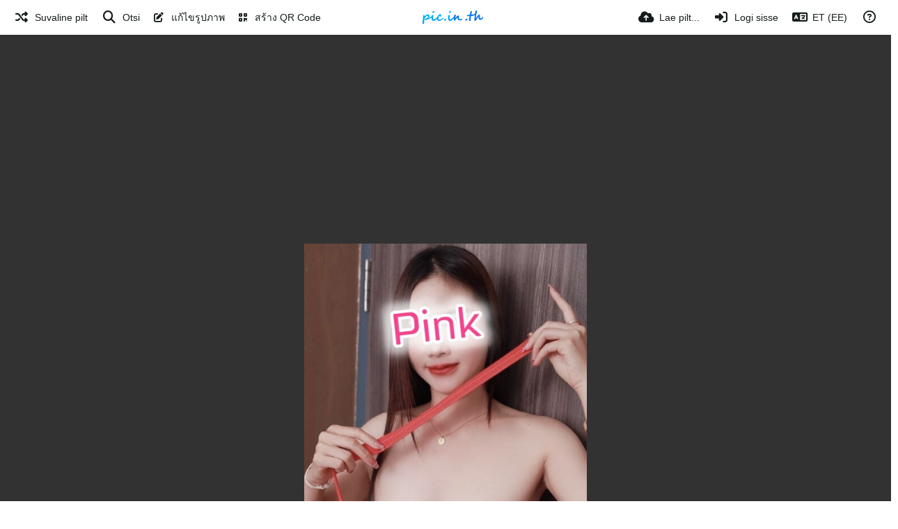

--- FILE ---
content_type: text/html; charset=UTF-8
request_url: https://pic.in.th/image/S-12730406-00.lMUl7z/?lang=et-EE
body_size: 20685
content:
<!DOCTYPE HTML>
<html xml:lang="et" lang="et" dir="ltr" class="device-nonmobile palette-blanco unsafe-blur-on font-0 recaptcha recaptcha--2" data-palette="blanco" prefix="og: http://ogp.me/ns#">
<head>
    <meta charset="utf-8">
    <title>S 12730406 00 - pic.in.th (Eesti (Eesti))</title>
<meta name="apple-mobile-web-app-status-bar-style" content="black">
<meta name="mobile-web-app-capable" content="yes">
<meta name="viewport" content="width=device-width, initial-scale=1">
<meta name="apple-mobile-web-app-title" content="pic.in.th">
<meta name="description" content="Image S 12730406 00 hosted in pic.in.th">
<link rel="manifest" href="/webmanifest">
<link rel="canonical" href="https://pic.in.th/image/S-12730406-00.lMUl7z">
    <meta name="generator" content="Chevereto 4">
<link rel="stylesheet" href="/content/legacy/themes/Peafowl/lib/peafowl.min.css?cd30a796c33b95de5af77ed084bfccec">
<link rel="stylesheet" href="/content/legacy/themes/Peafowl/style.min.css?cd30a796c33b95de5af77ed084bfccec">

<link rel="stylesheet" href="/content/legacy/themes/Peafowl/lib/font-awesome-6/css/all.min.css?cd30a796c33b95de5af77ed084bfccec">
<script data-cfasync="false">document.documentElement.className += " js"; var devices = ["phone", "phablet", "tablet", "laptop", "desktop", "largescreen"], window_to_device = function () { for (var e = [480, 768, 992, 1200, 1880, 2180], t = [], n = "", d = document.documentElement.clientWidth || document.getElementsByTagName("body")[0].clientWidth || window.innerWidth, c = 0; c < devices.length; ++c)d >= e[c] && t.push(devices[c]); for (0 == t.length && t.push(devices[0]), n = t[t.length - 1], c = 0; c < devices.length; ++c)document.documentElement.className = document.documentElement.className.replace(devices[c], ""), c == devices.length - 1 && (document.documentElement.className += " " + n), document.documentElement.className = document.documentElement.className.replace(/\s+/g, " "); if ("laptop" == n || "desktop" == n) { var o = document.getElementById("pop-box-mask"); null !== o && o.parentNode.removeChild(o) } }; window_to_device(), window.onresize = window_to_device;</script>

    <link rel="shortcut icon" href="/content/images/system/favicon_1669848313146_62a1f8.png">
    <link rel="icon" type="image/png" href="/content/images/system/favicon_1669848313146_62a1f8.png" sizes="192x192">
    <link rel="apple-touch-icon" href="/content/images/system/favicon_1669848313146_62a1f8.png" sizes="180x180">
<meta property="og:type" content="article">
<meta property="og:url" content="https://pic.in.th/image/S-12730406-00.lMUl7z">
<meta property="og:title" content="S 12730406 00">
<meta property="og:image" content="https://img2.pic.in.th/pic/S__12730406_00.jpeg">
<meta property="og:description" content="Image S 12730406 00 hosted in pic.in.th">
<meta property="fb:app_id" content="389595903075351">
<meta property="image:width" content="800">
<meta property="image:height" content="1200">
<meta property="image:type" content="image/jpeg">
<meta name="twitter:card" content="photo">
<meta name="twitter:description" content="Image S 12730406 00 hosted in pic.in.th">
<meta name="twitter:title" content="S 12730406 00 (Eesti (Eesti))">
<meta name="twitter:site" content="@pic.in.th">
    <link rel="alternate" type="application/json+oembed" href="/oembed/?url=https%3A%2F%2Fpic.in.th%2Fimage%2FS-12730406-00.lMUl7z&format=json" title="S 12730406 00">
    <link rel="alternate" type="application/xml+oembed" href="/oembed/?url=https%3A%2F%2Fpic.in.th%2Fimage%2FS-12730406-00.lMUl7z&format=xml" title="S 12730406 00">
    <link rel="image_src" href="https://img2.pic.in.th/pic/S__12730406_00.jpeg">
                            <style>
                    .ad-banner img {
max-width: 100%;
    height: auto;
}

element.style {
    display: inline-block;
    vertical-align: top;
}                </style>
            <style>
.font-0, html.font-0 body {
    font-family: Helvetica, Arial, sans-serif;
}
.font-1, html.font-1 body {
    font-family: "Times New Roman", Times, serif;
}
.font-2, html.font-2 body {
    font-family: Georgia, serif;
}
.font-3, html.font-3 body {
    font-family: Tahoma, Verdana, sans-serif;
}
.font-4, html.font-4 body {
    font-family: "Trebuchet MS", Helvetica, sans-serif;
}
.font-5, html.font-5 body {
    font-family: Geneva, Verdana, sans-serif;
}
.font-6, html.font-6 body {
    font-family: "Courier New", Courier, monospace;
}
.font-7, html.font-7 body {
    font-family: "Brush Script MT", cursive;
}
.font-8, html.font-8 body {
    font-family: Copperplate, Papyrus, fantasy;
}
</style>
<style>
@media (prefers-color-scheme: dark) {
    .palette-system:root {
        color-scheme: dark;
--colorBlue: hsl(216, 73%, 52%);
--colorBlueHover: hsl(216, 73%, 42%);
--alertAccent: hsl(48, 89%, 50%);
--alertBackground: hsl(52, 100%, 90%);
--alertText: hsl(278, 22%, 10%);
--bodyBackground: hsl(0deg 0% 12.94%);
--bodyEmpty: hsl(0deg 0% 18.43%);
--bodySeparator: var(--bodyEmpty);
--bodyText: hsl(245, 5%, 80%);
--bodyTextSubtle: hsl(245, 5%, 45%);
--buttonDefaultBackground: var(--bodyEmpty);
--buttonDefaultHoverBackground: hsl(245, 5%, 10%);
--buttonDefaultHoverText: var(--colorAccent);
--buttonDefaultText: var(--bodyText);
--inputBackground: hsl(0deg 0% 18.43%);
--inputPlaceholderText: hsl(245, 5%, 50%);
--inputText: var(--bodyText);
--menuBackground: hsla(0deg, 0%, 18.43%, 75%);
--menuItemHoverBackground: var(--colorAccent);
--menuItemHoverText: hsl(245, 5%, 100%);
--menuItemText: #DEDEDE;
--menuSeparator: rgba(255, 255, 255, .1);
--menuText: #DEDEDE;
--modalBackground: var(--bodyBackground);
--modalText: var(--bodyText);
--topBarBackground: var(--bodyBackground);
--topBarText: var(--bodyText);
--topSubBarBackground: var(--bodyBackground);
--viewerBackground: hsl(0deg 0% 9.02%);
--linkText: rgb(41, 151, 255);
--buttonAccentBackground: rgb(0, 113, 227);
--buttonAccentHoverBackground: rgb(0, 118, 223);    }
}

.palette-dark:root {
    color-scheme: dark;
--colorBlue: hsl(216, 73%, 52%);
--colorBlueHover: hsl(216, 73%, 42%);
--alertAccent: hsl(48, 89%, 50%);
--alertBackground: hsl(52, 100%, 90%);
--alertText: hsl(278, 22%, 10%);
--bodyBackground: hsl(0deg 0% 12.94%);
--bodyEmpty: hsl(0deg 0% 18.43%);
--bodySeparator: var(--bodyEmpty);
--bodyText: hsl(245, 5%, 80%);
--bodyTextSubtle: hsl(245, 5%, 45%);
--buttonDefaultBackground: var(--bodyEmpty);
--buttonDefaultHoverBackground: hsl(245, 5%, 10%);
--buttonDefaultHoverText: var(--colorAccent);
--buttonDefaultText: var(--bodyText);
--inputBackground: hsl(0deg 0% 18.43%);
--inputPlaceholderText: hsl(245, 5%, 50%);
--inputText: var(--bodyText);
--menuBackground: hsla(0deg, 0%, 18.43%, 75%);
--menuItemHoverBackground: var(--colorAccent);
--menuItemHoverText: hsl(245, 5%, 100%);
--menuItemText: #DEDEDE;
--menuSeparator: rgba(255, 255, 255, .1);
--menuText: #DEDEDE;
--modalBackground: var(--bodyBackground);
--modalText: var(--bodyText);
--topBarBackground: var(--bodyBackground);
--topBarText: var(--bodyText);
--topSubBarBackground: var(--bodyBackground);
--viewerBackground: hsl(0deg 0% 9.02%);
--linkText: rgb(41, 151, 255);
--buttonAccentBackground: rgb(0, 113, 227);
--buttonAccentHoverBackground: rgb(0, 118, 223);}
.palette-lush:root{
    --alertAccent: hsl(48, 89%, 50%);
    --alertBackground: hsl(52, 100%, 90%);
    --alertText: hsl(278, 22%, 10%);
    --bodyBackground: hsl(150, 25%, 94%);
    --bodyEmpty: hsl(150, 25%, 85%);
    --bodySeparator: var(--bodyEmpty);
    --bodyText: hsl(150, 25%, 16%);
    --bodyTextDisabled: hsl(150, 25%, 50%);
    --bodyTextSubtle: hsl(189, 6%, 45%);
    --buttonAccentBackground: hsl(150, 25%, 70%);
    --buttonAccentHoverBackground: hsl(150, 25%, 60%);
    --buttonAccentHoverText: var(--buttonAccentText);
    --buttonAccentText: hsl(150, 25%, 20%);
    --buttonDefaultBackground: var(--bodyBackground);
    --buttonDefaultBorder: hsl(150, 25%, 80%);
    --buttonDefaultHoverBackground: hsl(150, 25%, 85%);
    --buttonDefaultHoverBorder: hsl(150, 25%, 80%);
    --buttonDefaultHoverText: hsl(150, 25%, 20%);
    --buttonDefaultText: hsl(150, 25%, 20%);
    --colorAccent: hsl(150, 40%, 50%);
    --colorAccentStrong: hsl(150, 25%, 40%);
    --inputBackground:  hsl(0, 0%, 100%);
    --inputPlaceholderText: hsl(150, 25%, 40%, 0.2);
    --inputText: var(--bodyText);
    --linkText: var(--colorAccent);
    --menuBackground: hsla(150, 25%, 90%, 80%);
    --menuItemHoverBackground: var(--colorAccent);
    --menuItemHoverText: #FFF;
    --menuItemText: var(--bodyText);
    --menuSeparator: hsl(150, 25%, 72%);
    --menuText: var(--bodyText);
    --modalBackground: var(--bodyBackground);
    --modalText: var(--bodyText);
    --topBarBackground: var(--bodyBackground);
    --topBarText: var(--bodyText);
    --listItemText: var(--bodyBackground);
}
.palette-graffiti:root {
    --alertAccent: hsl(48, 89%, 50%);
    --alertBackground: hsl(52, 100%, 90%);
    --alertText: var(--bodyText);
    --bodyBackground: hsl(279, 77%, 95%);
    --bodyEmpty: hsl(278, 80%, 91%);
    --bodySeparator: hsl(278, 80%, 94%);
    --bodyText: hsl(278, 22%, 10%);
    --bodyTextDisabled: hsl(278, 80%, 90%);
    --buttonAccentBackground: var(--colorAccent);
    --buttonAccentHoverBackground: var(--colorAccentStrong);
    --buttonAccentHoverText: var(--buttonAccentText);
    --buttonDefaultBackground: var(--bodyBackground);
    --buttonDefaultBorder: hsl(278, 80%, 90%);
    --buttonDefaultHoverBackground: var(--bodyEmpty);
    --buttonDefaultHoverBorder: hsl(278, 80%, 90%);
    --buttonDefaultHoverText: var(--colorAccentStrong);
    --buttonDefaultText: var(--colorAccent);
    --colorAccent: hsl(278, 33%, 44%);
    --colorAccentStrong: hsl(278, 33%, 40%);
    --inputBackground:  hsl(0, 0%, 100%);
    --inputText: hsl(278, 22%, 10%);
    --linkText: var(--colorAccent);
    --menuBackground: hsla(278, 80%, 90%, 80%);
    --menuItemHoverBackground: var(--colorAccent);
    --menuItemHoverText: #FFF;
    --menuItemText: var(--inputText);
    --menuSeparator: hsl(278, 80%, 79%);
    --menuText: var(--inputText);
    --modalBackground: var(--bodyBackground);
    --modalText: var(--inputText);
    --topBarBackground: var(--bodyBackground);
    --topBarText: var(--bodyText);
    --listItemText: var(--bodyBackground);
}
.palette-abstract:root {
    --alertAccent: hsl(48, 89%, 50%);
    --alertBackground: hsl(52, 100%, 90%);
    --alertText: hsl(278, 22%, 10%);
    --bodyBackground: hsl(15, 73%, 97%);
    --bodyEmpty: hsl(15, 100%, 92%);
    --bodySeparator: var(--bodyEmpty);
    --bodyText: hsl(15, 25%, 16%);
    --bodyTextDisabled: hsl(15, 100%, 90%);
    --bodyTextSubtle: hsl(189, 6%, 45%);
    --buttonAccentBackground: var(--colorAccent);
    --buttonAccentHoverBackground: var(--colorAccentStrong);
    --buttonAccentHoverText: var(--buttonAccentText);
    --buttonAccentText:  hsl(0, 0%, 100%);
    --buttonDefaultBackground: var(--bodyBackground);
    --buttonDefaultBorder: hsl(15, 70%, 90%);
    --buttonDefaultHoverBackground: hsl(15, 100%, 95%);
    --buttonDefaultHoverBorder: hsl(15, 80%, 90%);
    --buttonDefaultHoverText: var(--colorAccentStrong);
    --buttonDefaultText:  var(--colorAccentStrong);
    --colorAccent: hsl(15, 70%, 30%);
    --colorAccentStrong: hsl(15, 70%, 40%);
    --inputBackground: var(--buttonAccentText);
    --inputPlaceholderText: hsl(15, 100%, 20%, 0.3);
    --inputText: var(--bodyText);
    --linkText: var(--colorAccent);
    --menuBackground: hsla(15, 100%, 90%, 80%);
    --menuItemHoverBackground: var(--colorAccent);
    --menuItemHoverText: #FFF;
    --menuItemText: var(--bodyText);
    --menuSeparator: hsl(15, 71%, 74%);
    --menuText: var(--bodyText);
    --modalBackground: var(--bodyBackground);
    --modalText: var(--bodyText);
    --topBarBackground: var(--bodyBackground);
    --topBarText: var(--bodyText);
    --listItemText: var(--bodyBackground);
}
.palette-cheers:root {
    --alertAccent: hsl(48, 89%, 50%);
    --alertBackground: hsl(52, 100%, 90%);
    --alertText: hsl(278, 22%, 10%);
    --bodyBackground: hsl(42, 60%, 91%);
    --bodyEmpty: hsl(42, 80%, 82%);
    --bodySeparator: var(--bodyEmpty);
    --bodyText: hsl(42, 25%, 16%);
    --bodyTextDisabled: hsl(42, 100%, 50%);
    --bodyTextSubtle: hsl(189, 6%, 45%);
    --buttonAccentBackground: hsl(42, 100%, 70%);
    --buttonAccentHoverBackground: hsl(42, 100%, 60%);
    --buttonAccentHoverText: var(--buttonAccentText);
    --buttonAccentText: hsl(42, 80%, 20%);
    --buttonDefaultBackground: var(--bodyBackground);
    --buttonDefaultBorder: hsl(42, 70%, 80%);
    --buttonDefaultHoverBackground: hsl(42, 80%, 85%);
    --buttonDefaultHoverBorder: hsl(42, 80%, 80%);
    --buttonDefaultHoverText: hsl(42, 80%, 20%);
    --buttonDefaultText: hsl(42, 80%, 20%);
    --colorAccent: hsl(42, 100%, 50%);
    --colorAccentStrong: hsl(42, 100%, 40%);
    --inputBackground:  hsl(0, 0%, 100%);
    --inputPlaceholderText: hsl(42, 100%, 40%, 0.2);
    --inputText: var(--bodyText);
    --linkText: var(--colorAccent);
    --menuBackground: hsla(42, 90%, 90%, 80%);
    --menuItemHoverBackground: var(--colorAccent);
    --menuItemHoverText: #FFF;
    --menuItemText: var(--bodyText);
    --menuSeparator: hsl(42, 70%, 67%);
    --menuText: var(--bodyText);
    --modalBackground: var(--bodyBackground);
    --modalText: var(--bodyText);
    --topBarBackground: var(--bodyBackground); /* hsl(42, 100%, 70%) */
    --topBarText: var(--bodyText);
    --listItemText: var(--bodyBackground);
}
.palette-imgur:root {
    color-scheme: dark;
    --alertAccent: var(--colorAccent);
    --alertBackground: #463979;
    --alertText: var(--bodyText);
    --backgroundDarkAlpha: rgb(0 0 0 / 80%);
    --backgroundLightAlpha: rgba(26, 25, 62, .9);
    --bodyBackground: rgb(39,41,45);
    --bodyEmpty: hsl(222.35deg 10.83% 24.78%);
    --bodySeparator: #464b57;
    --bodyText: #DADCDF;
    --bodyTextDisabled: #b4b9c2;
    --bodyTextSubtle: #999;
    --buttonAccentHoverText: var(--buttonAccentText);
    --buttonAccentText: #FFF;
    --buttonDefaultBackground: #464b57;
    --buttonDefaultHoverBackground: var(--colorAccent);
    --buttonDefaultHoverText: var(--buttonAccentText);
    --buttonDefaultText: #FFF;
    --colorAccent: #1bb76e;
    --colorAccentStrong: #31be7c;
    --inputBackground: #191919;
    --inputPlaceholderText: #9298a0;
    --inputText: #f2f2f2;
    --linkText: var(--colorAccent);
    --menuBackground: hsl(222deg 6% 35% / 80%);
    --menuItemHoverBackground: #4a58fb;
    --menuItemHoverText: var(--buttonAccentText);
    --menuItemText: var(--buttonAccentText);
    --menuSeparator: rgb(11 14 15 / 10%);
    --menuText: var(--buttonAccentText);
    --modalBackground: rgb(60 66 75 / 50%);
    --modalText: var(--buttonAccentText);
    --topBarBackground: linear-gradient(180deg, #171544 0%, rgba(39,41,45,1));
    --topSubBarBackground: var(--bodyBackground);
    --topBarText: var(--bodyText);
    --viewerBackground: linear-gradient(180deg, transparent 0%, rgba(0,0,0,.1));
}
.palette-flickr:root {
    --bodyBackground: #f2f5f6;
    --colorAccent: #128fdc;
    --colorAccentStrong: #1c9be9;
    --linkText: #006dac;
    --topBarBackground: rgb(0 0 0 / 90%);
    --topSubBarBackground: var(--bodyBackground);
    --topBarText: #FFF;
    --viewerBackground: #212124;
}
.palette-deviantart:root {
    color-scheme: dark;
    --alertAccent: var(--colorAccent);
    --alertBackground: #9affde;
    --bodyBackground: #06070d;
    --bodyEmpty: var(--bodyBackground);
    --bodyText: #f2f2f2;
    --bodyTextSubtle: #5d5c6c;
    --buttonAccentHoverBackground: var(--colorAccentStrong);
    --buttonAccentHoverText: var(--buttonAccentText);
    --buttonAccentText: #FFF;
    --buttonDefaultBackground: var(--bodyBackground);
    --buttonDefaultHoverBackground:var(--bodyBackground);
    --buttonDefaultHoverText: var(--buttonDefaultText);
    --buttonDefaultText: #f2f2f2;
    --colorAccent: #00e59b;
    --colorAccentStrong: #31be7c;
    --inputBackground: #292f34;
    --inputPlaceholderText: #838592;
    --inputText: #838592;
    --linkText: var(--colorAccent);
    --menuBackground: var(--bodyBackground);
    --menuItemHoverBackground: #282f34;
    --menuItemHoverText: var(--colorAccent);
    --menuItemText: #b1b1b9;
    --menuText: var(--buttonAccentText);
    --modalText: var(--buttonDefaultText);
    --topBarBackground: #06070d;
    --topBarText: #fff;
    --viewerBackground: linear-gradient(180deg, rgba(26,28,35,1) 0%, rgba(11,13,18,1) 100%);
}
.palette-cmyk:root {
    color-scheme: dark;
    --alertAccent: var(--buttonAccentBackground);
    --alertBackground: #fff5b3;
    --alertText: var(--bodyText);
    --bodyBackground: #000;
    --bodyEmpty: #000e10;
    --bodySeparator: #370f1d;
    --bodyText: #00bcd4;
    --bodyTextSubtle: var(--buttonAccentBackground);
    --buttonAccentBackground: #ec407a;
    --buttonAccentHoverBackground: var(--bodyText);
    --buttonAccentHoverText: #fff;
    --buttonAccentText: var(--buttonAccentHoverText);
    --buttonDefaultBackground: var(--bodyBackground);
    --buttonDefaultHoverBackground: var(--bodyBackground);
    --buttonDefaultHoverText: #ffd54f;
    --buttonDefaultText: var(--buttonAccentBackground);
    --colorAccent: var( --buttonDefaultHoverText);
    --inputBackground: #edcf6e;
    --inputPlaceholderText: var(--bodyBackground);
    --linkText: var(--buttonDefaultHoverText);
    --menuBackground: rgb(0 0 0 / 70%);
    --menuItemHoverBackground: var(--buttonAccentBackground);
    --menuItemHoverText: var(--buttonAccentText);
    --menuItemText: var(--buttonDefaultHoverText);
    --menuSeparator: rgb(11 14 15 / 10%);
    --menuText: var(--buttonAccentHoverText);
    --modalBackground: var(--bodyBackground);
    --modalText: var(--bodyText);
    --topBarBackground: rgb(0 0 0 / 70%);
    --topBarText: var(--bodyText);
    --viewerBackground: linear-gradient(180deg, rgba(26,28,35,1) 0%, rgba(11,13,18,1) 100%);
}
</style>
<link rel="alternate" hreflang="x-default" href="https://pic.in.th/image/S-12730406-00.lMUl7z">
<link rel="alternate" hreflang="ar" href="https://pic.in.th/image/S-12730406-00.lMUl7z/?lang=ar">
<link rel="alternate" hreflang="bg-bg" href="https://pic.in.th/image/S-12730406-00.lMUl7z/?lang=bg-BG">
<link rel="alternate" hreflang="bs-ba" href="https://pic.in.th/image/S-12730406-00.lMUl7z/?lang=bs-BA">
<link rel="alternate" hreflang="ca" href="https://pic.in.th/image/S-12730406-00.lMUl7z/?lang=ca">
<link rel="alternate" hreflang="cs" href="https://pic.in.th/image/S-12730406-00.lMUl7z/?lang=cs">
<link rel="alternate" hreflang="da" href="https://pic.in.th/image/S-12730406-00.lMUl7z/?lang=da">
<link rel="alternate" hreflang="de" href="https://pic.in.th/image/S-12730406-00.lMUl7z/?lang=de">
<link rel="alternate" hreflang="de-de" href="https://pic.in.th/image/S-12730406-00.lMUl7z/?lang=de-DE">
<link rel="alternate" hreflang="el" href="https://pic.in.th/image/S-12730406-00.lMUl7z/?lang=el">
<link rel="alternate" hreflang="en" href="https://pic.in.th/image/S-12730406-00.lMUl7z/?lang=en">
<link rel="alternate" hreflang="es" href="https://pic.in.th/image/S-12730406-00.lMUl7z/?lang=es">
<link rel="alternate" hreflang="et-ee" href="https://pic.in.th/image/S-12730406-00.lMUl7z/?lang=et-EE">
<link rel="alternate" hreflang="fa" href="https://pic.in.th/image/S-12730406-00.lMUl7z/?lang=fa">
<link rel="alternate" hreflang="fi" href="https://pic.in.th/image/S-12730406-00.lMUl7z/?lang=fi">
<link rel="alternate" hreflang="fr" href="https://pic.in.th/image/S-12730406-00.lMUl7z/?lang=fr">
<link rel="alternate" hreflang="he" href="https://pic.in.th/image/S-12730406-00.lMUl7z/?lang=he">
<link rel="alternate" hreflang="hr" href="https://pic.in.th/image/S-12730406-00.lMUl7z/?lang=hr">
<link rel="alternate" hreflang="hu" href="https://pic.in.th/image/S-12730406-00.lMUl7z/?lang=hu">
<link rel="alternate" hreflang="id" href="https://pic.in.th/image/S-12730406-00.lMUl7z/?lang=id">
<link rel="alternate" hreflang="it" href="https://pic.in.th/image/S-12730406-00.lMUl7z/?lang=it">
<link rel="alternate" hreflang="ja" href="https://pic.in.th/image/S-12730406-00.lMUl7z/?lang=ja">
<link rel="alternate" hreflang="ko" href="https://pic.in.th/image/S-12730406-00.lMUl7z/?lang=ko">
<link rel="alternate" hreflang="lt-lt" href="https://pic.in.th/image/S-12730406-00.lMUl7z/?lang=lt-LT">
<link rel="alternate" hreflang="nb" href="https://pic.in.th/image/S-12730406-00.lMUl7z/?lang=nb">
<link rel="alternate" hreflang="nl" href="https://pic.in.th/image/S-12730406-00.lMUl7z/?lang=nl">
<link rel="alternate" hreflang="pl" href="https://pic.in.th/image/S-12730406-00.lMUl7z/?lang=pl">
<link rel="alternate" hreflang="pt" href="https://pic.in.th/image/S-12730406-00.lMUl7z/?lang=pt">
<link rel="alternate" hreflang="pt-br" href="https://pic.in.th/image/S-12730406-00.lMUl7z/?lang=pt-BR">
<link rel="alternate" hreflang="ro" href="https://pic.in.th/image/S-12730406-00.lMUl7z/?lang=ro">
<link rel="alternate" hreflang="ru" href="https://pic.in.th/image/S-12730406-00.lMUl7z/?lang=ru">
<link rel="alternate" hreflang="sk" href="https://pic.in.th/image/S-12730406-00.lMUl7z/?lang=sk">
<link rel="alternate" hreflang="sr-rs" href="https://pic.in.th/image/S-12730406-00.lMUl7z/?lang=sr-RS">
<link rel="alternate" hreflang="sv" href="https://pic.in.th/image/S-12730406-00.lMUl7z/?lang=sv">
<link rel="alternate" hreflang="th" href="https://pic.in.th/image/S-12730406-00.lMUl7z">
<link rel="alternate" hreflang="tr" href="https://pic.in.th/image/S-12730406-00.lMUl7z/?lang=tr">
<link rel="alternate" hreflang="uk" href="https://pic.in.th/image/S-12730406-00.lMUl7z/?lang=uk">
<link rel="alternate" hreflang="vi" href="https://pic.in.th/image/S-12730406-00.lMUl7z/?lang=vi">
<link rel="alternate" hreflang="zh-cn" href="https://pic.in.th/image/S-12730406-00.lMUl7z/?lang=zh-CN">
<link rel="alternate" hreflang="zh-tw" href="https://pic.in.th/image/S-12730406-00.lMUl7z/?lang=zh-TW">
            
            <script async src="https://pagead2.googlesyndication.com/pagead/js/adsbygoogle.js?client=ca-pub-2391869648012769"
     crossorigin="anonymous"></script>
            
            <script async src="https://pagead2.googlesyndication.com/pagead/js/adsbygoogle.js?client=ca-pub-3926325172601208"
     crossorigin="anonymous"></script>


<!-- Geniee Wrapper Head Tag -->
<script>
  window.gnshbrequest = window.gnshbrequest || {cmd:[]};
  window.gnshbrequest.cmd.push(function(){
    window.gnshbrequest.forceInternalRequest();
  });
</script>
<script async src="https://securepubads.g.doubleclick.net/tag/js/gpt.js"></script>
<script async src="https://cpt.geniee.jp/hb/v1/222651/2805/wrapper.min.js"></script>
<!-- /Geniee Wrapper Head Tag -->

<!-- /Google ad_blocking -->
<script async src="https://fundingchoicesmessages.google.com/i/pub-2391869648012769?ers=1"></script><script>(function() {function signalGooglefcPresent() {if (!window.frames['googlefcPresent']) {if (document.body) {const iframe = document.createElement('iframe'); iframe.style = 'width: 0; height: 0; border: none; z-index: -1000; left: -1000px; top: -1000px;'; iframe.style.display = 'none'; iframe.name = 'googlefcPresent'; document.body.appendChild(iframe);} else {setTimeout(signalGooglefcPresent, 0);}}}signalGooglefcPresent();})();</script>
<!-- /Google ad_blocking -->

<!-- /Clever -->
<script data-cfasync="false" type="text/javascript" id="clever-core">
/* <![CDATA[ */
    (function (document, window) {
        var a, c = document.createElement("script"), f = window.frameElement;

        c.id = "CleverCoreLoader89838";
        c.src = "https://scripts.cleverwebserver.com/d71c7e83d2c85078d5a978df26a0aec0.js";

        c.async = !0;
        c.type = "text/javascript";
        c.setAttribute("data-target", window.name || (f && f.getAttribute("id")));
        c.setAttribute("data-callback", "put-your-callback-function-here");
        c.setAttribute("data-callback-url-click", "put-your-click-macro-here");
        c.setAttribute("data-callback-url-view", "put-your-view-macro-here");

        try {
            a = parent.document.getElementsByTagName("script")[0] || document.getElementsByTagName("script")[0];
        } catch (e) {
            a = !1;
        }

        a || (a = document.getElementsByTagName("head")[0] || document.getElementsByTagName("body")[0]);
        a.parentNode.insertBefore(c, a);
    })(document, window);
/* ]]> */
</script>
<!-- /Clever -->

</head>
<body id="image" class=" no-margin-top" data-route="image/S-12730406-00.lMUl7z">
    <header id="top-bar" class="top-bar top-bar--main">
        <div class="content-width">
            <div id="logo" class="top-bar-logo no-select">
                <a href="/"><img src="/content/images/system/logo_1650930989483_fac5c1.svg" alt="pic.in.th"></a>
            </div>
                <ul class="top-bar-left float-left">
                    <li data-action="top-bar-menu-full" data-nav="mobile-menu" class="top-btn-el phone-show hidden">
                        <span class="top-btn-text"><span class="icon fas fa-bars"></span></span>
                    </li>
                    
                                            <li id="top-bar-random" data-nav="random" class="top-btn-el phone-hide">
                            <a aria-label="Suvaline pilt" href="/?random"><span class="top-btn-text"><span class="icon fas fa-random"></span><span class="btn-text phone-hide phablet-hide">Suvaline pilt</span></span></a>
                        </li>
                    
                                            <li data-action="top-bar-search" data-nav="search" class="phone-hide pop-btn">
                            <span class="top-btn-text"><span class="icon fas fa-search"></span><span class="btn-text phone-hide phablet-hide">Otsi</span></span>
                        </li>
                        <li data-action="top-bar-search-input" class="top-bar-search-input phone-hide pop-btn pop-keep-click hidden">
                            <div class="input-search">
                                <form action="/search/images/" method="get">
                                    <input required class="search" type="text" placeholder="Otsi" autocomplete="off" spellcheck="false" name="q">
                                </form>
                                <span class="fas fa-search icon--search"></span><span class="icon--close fas fa-times" data-action="clear-search" title="Sulge"></span><span class="icon--settings fa-solid fa-sliders" data-modal="form" data-target="advanced-search" title="Täpsem otsing"></span>
                            </div>
                        </li>
                        <div class="hidden" data-modal="advanced-search">
                            <span class="modal-box-title"><i class="fa-solid fa-sliders margin-right-5"></i>Täpsem otsing</span>
                            <form action="/search/images/" method="get" data-beforeunload="continue">
		<div class="input-label">
		<label for="as_q">All these words</label>
		<input type="text" id="as_q" name="as_q" class="text-input" placeholder="Type the important words: tri-colour rat terrier">
	</div>
		<div class="input-label">
		<label for="as_epq">This exact word or phrase</label>
		<input type="text" id="as_epq" name="as_epq" class="text-input" placeholder="Put exact words in quotes: &quot;rat terrier&quot;">
	</div>
		<div class="input-label">
		<label for="as_eq">None of these words</label>
		<input type="text" id="as_eq" name="as_eq" class="text-input" placeholder="Put a minus sign just before words you don&apos;t want: -rodent -&quot;Jack Russell&quot;">
	</div>
			</form>
                        </div>
                        <li id="top-bar-random" data-nav="random" class="top-btn-el">
                            <a href="https://pic.in.th/edit/" target="_blank"><span class="top-btn-text"><span class="fa-solid fa-pen-to-square"></span><span class="btn-text phone-hide phablet-hide"> แก้ไขรูปภาพ</span></span></a>
                        </li>
                        <li id="top-bar-random" data-nav="random" class="top-btn-el">
                            <a href="https://qrc.in.th/qr/text" target="_blank"><span class="top-btn-text"><span class="fa-solid fa-qrcode"></span><span class="btn-text phone-hide phablet-hide"> สร้าง QR Code</span></span></a>
                        </li>
                                    </ul>
                        <ul class="top-bar-right float-right keep-visible">

                                                <li data-action="top-bar-upload" data-link="js" data-nav="upload" class="top-btn-el" >
                        <a aria-label="Lae pilt..." href="/upload" class="top-btn-text"><span class="icon fas fa-cloud-upload-alt"></span><span class="btn-text phone-hide phablet-hide">Lae pilt...</span></a>
                    </li>
                
                                    <li id="top-bar-signin" data-nav="signin" class="top-btn-el">
                        <a aria-label="Logi sisse" href="/login" class="top-btn-text"><span class="icon fas fa-sign-in-alt"></span><span class="btn-text phone-hide phablet-hide">Logi sisse</span>
                        </a>
                    </li>
                                            <li data-nav="language" class="phone-hide pop-btn">
                        <span class="top-btn-text">
                <span class="icon fas fa-language"></span><span class="btn-text phablet-hide">ET (EE)</span>
            </span>
            <div class="pop-box --auto-cols pbcols5 arrow-box arrow-box-top anchor-center">
                <div class="pop-box-inner pop-box-menu pop-box-menucols">
                    <ul>
                        <li><a href="https://pic.in.th/image/S-12730406-00.lMUl7z/?lang=ar">العربية</a></li>
<li><a href="https://pic.in.th/image/S-12730406-00.lMUl7z/?lang=bg-BG">Български</a></li>
<li><a href="https://pic.in.th/image/S-12730406-00.lMUl7z/?lang=bs-BA">Bosanski</a></li>
<li><a href="https://pic.in.th/image/S-12730406-00.lMUl7z/?lang=ca">Сatalà</a></li>
<li><a href="https://pic.in.th/image/S-12730406-00.lMUl7z/?lang=cs">Čeština</a></li>
<li><a href="https://pic.in.th/image/S-12730406-00.lMUl7z/?lang=da">Dansk</a></li>
<li><a href="https://pic.in.th/image/S-12730406-00.lMUl7z/?lang=de">Deutsch</a></li>
<li><a href="https://pic.in.th/image/S-12730406-00.lMUl7z/?lang=de-DE">Deutsch (Deutschland)</a></li>
<li><a href="https://pic.in.th/image/S-12730406-00.lMUl7z/?lang=el">Ελληνικά</a></li>
<li><a href="https://pic.in.th/image/S-12730406-00.lMUl7z/?lang=en">English</a></li>
<li><a href="https://pic.in.th/image/S-12730406-00.lMUl7z/?lang=es">Español</a></li>
<li class="current"><a href="https://pic.in.th/image/S-12730406-00.lMUl7z/?lang=et-EE">Eesti (Eesti)</a></li>
<li><a href="https://pic.in.th/image/S-12730406-00.lMUl7z/?lang=fa">فارسی</a></li>
<li><a href="https://pic.in.th/image/S-12730406-00.lMUl7z/?lang=fi">Suomi</a></li>
<li><a href="https://pic.in.th/image/S-12730406-00.lMUl7z/?lang=fr">Français</a></li>
<li><a href="https://pic.in.th/image/S-12730406-00.lMUl7z/?lang=he">עברית</a></li>
<li><a href="https://pic.in.th/image/S-12730406-00.lMUl7z/?lang=hr">Hrvatski</a></li>
<li><a href="https://pic.in.th/image/S-12730406-00.lMUl7z/?lang=hu">Magyar</a></li>
<li><a href="https://pic.in.th/image/S-12730406-00.lMUl7z/?lang=id">Bahasa Indonesia</a></li>
<li><a href="https://pic.in.th/image/S-12730406-00.lMUl7z/?lang=it">Italiano</a></li>
<li><a href="https://pic.in.th/image/S-12730406-00.lMUl7z/?lang=ja">日本語</a></li>
<li><a href="https://pic.in.th/image/S-12730406-00.lMUl7z/?lang=ko">한국어</a></li>
<li><a href="https://pic.in.th/image/S-12730406-00.lMUl7z/?lang=lt-LT">Lietuvių (Lietuva)</a></li>
<li><a href="https://pic.in.th/image/S-12730406-00.lMUl7z/?lang=nb">‪Norsk Bokmål‬</a></li>
<li><a href="https://pic.in.th/image/S-12730406-00.lMUl7z/?lang=nl">Nederlands</a></li>
<li><a href="https://pic.in.th/image/S-12730406-00.lMUl7z/?lang=pl">Polski</a></li>
<li><a href="https://pic.in.th/image/S-12730406-00.lMUl7z/?lang=pt">Português</a></li>
<li><a href="https://pic.in.th/image/S-12730406-00.lMUl7z/?lang=pt-BR">Português (Brasil)</a></li>
<li><a href="https://pic.in.th/image/S-12730406-00.lMUl7z/?lang=ro">Română</a></li>
<li><a href="https://pic.in.th/image/S-12730406-00.lMUl7z/?lang=ru">Русский</a></li>
<li><a href="https://pic.in.th/image/S-12730406-00.lMUl7z/?lang=sk">Slovenčina</a></li>
<li><a href="https://pic.in.th/image/S-12730406-00.lMUl7z/?lang=sr-RS">Српски</a></li>
<li><a href="https://pic.in.th/image/S-12730406-00.lMUl7z/?lang=sv">Svenska</a></li>
<li><a href="https://pic.in.th/image/S-12730406-00.lMUl7z/?lang=th">ไทย</a></li>
<li><a href="https://pic.in.th/image/S-12730406-00.lMUl7z/?lang=tr">Türkçe</a></li>
<li><a href="https://pic.in.th/image/S-12730406-00.lMUl7z/?lang=uk">Українська</a></li>
<li><a href="https://pic.in.th/image/S-12730406-00.lMUl7z/?lang=vi">Tiếng Việt</a></li>
<li><a href="https://pic.in.th/image/S-12730406-00.lMUl7z/?lang=zh-CN">简体中文</a></li>
<li><a href="https://pic.in.th/image/S-12730406-00.lMUl7z/?lang=zh-TW">繁體中文</a></li>
                    </ul>
                </div>
            </div>
        </li>
                                                                <li data-nav="about" class="phone-hide pop-btn pop-keep-click">
                            <span class="top-btn-text">
                                <span class="icon far fa-question-circle"></span><span class="btn-text phone-hide phablet-hide laptop-hide tablet-hide desktop-hide">About</span>
                            </span>
                            <div class="pop-box arrow-box arrow-box-top anchor-right">
                                <div class="pop-box-inner pop-box-menu">
                                    <ul>
                                                                                    <li class="with-icon"><a href="/api-v1"><span class="btn-icon fas fa-project-diagram"></span> API</a>
                                            </li>
                                                                <li class="with-icon"><a href="/plugin"><span class="btn-icon fas fa-plug-circle-plus"></span> Plugin</a>
                                            </li>
                                                                <li class="with-icon"><a href="/page/tos" rel="nofollow"><span class="btn-icon fas fa-landmark"></span> Terms of service</a>
                                            </li>
                                                                <li class="with-icon"><a href="/page/privacy" rel="nofollow"><span class="btn-icon fas fa-lock"></span> Privacy</a>
                                            </li>
                                                                <li class="with-icon"><a href="/page/contact"><span class="btn-icon fas fa-at"></span> Contact</a>
                                            </li>
                                                                <li class="with-icon"><a href="https://pic.in.th/edit/" target="_blank" rel="nofollow"><span class="btn-icon fa-solid fa-pen-to-square"></span> แก้ไขรูปภาพฟรี</a>
                                            </li>
                                                                <li class="with-icon"><a href="https://qrc.in.th/qr/text" target="_blank" rel="nofollow"><span class="btn-icon fa-solid fa-qrcode"></span> สร้าง QR Code ฟรี</a>
                                            </li>
                                                                <li class="with-icon"><a href="https://smsgu.com/" target="_blank" rel="nofollow"><span class="btn-icon fa-solid fa-sms"></span> รหัสยืนยัน SMS ราคาถูก</a>
                                            </li>
                                                        </ul>
                                </div>
                            </div>
                        </li>
                </ul>
        </div>
    </header>
    <div id="image-viewer" class="image-viewer full-viewer">
    <div id="image_image-viewer_top_nsfw" class="ad-banner"><script async src="https://pagead2.googlesyndication.com/pagead/js/adsbygoogle.js?client=ca-pub-2391869648012769"
     crossorigin="anonymous"></script>
<!-- pic ads auto -->
<ins class="adsbygoogle"
     style="display:block"
     data-ad-client="ca-pub-2391869648012769"
     data-ad-slot="9209887360"
     data-ad-format="auto"
     data-full-width-responsive="true"></ins>
<script>
     (adsbygoogle = window.adsbygoogle || []).push({});
</script></div>            <img draggable="false" data-media="image" class="media" src="https://img2.pic.in.th/pic/S__12730406_00.md.jpeg"  alt="S 12730406 00" width="800" height="1200" data-is360="0"  data-load="full">
            </div>
<script data-cfasync="false">
    var divLoading = document.createElement("div");
    var panelThumbs = document.querySelector('.panel-thumbs');
    var panelThumbList = document.querySelectorAll('.panel-thumb-list > li');
	document.addEventListener('DOMContentLoaded', function(event) {
		CHV.obj.image_viewer.image = {
			width: 800,
			height: 1200,
			ratio: 0.666667,
			url: "https://img2.pic.in.th/pic/S__12730406_00.jpeg",
			medium: {
				url: "https://img2.pic.in.th/pic/S__12730406_00.md.jpeg"
			},
            display_url: "https://img2.pic.in.th/pic/S__12730406_00.md.jpeg",
            url_viewer: "https://pic.in.th/image/S-12730406-00.lMUl7z",
            path_viewer: "/image/S-12730406-00.lMUl7z",
            is_360: false,
		};
		CHV.obj.image_viewer.album = {
			id_encoded: ""
		};
	});
</script>
<div class="content-width margin-top-10">
    <div class="header header-content margin-bottom-10 margin-top-10">
        <div class="header-content-left">
            <div class="header-content-breadcrum">
                            <div class="breadcrum-item buttons" data-contains="cta-album">
                                    </div>
            </div>
        </div>
        <div class="header-content-right breaks-ui buttons">
                                    <a data-action="download" href="https://img2.pic.in.th/pic/S__12730406_00.jpeg" download="S__12730406_00.jpeg" class="btn btn-small default btn-download" title="Download"><span class="btn-icon fas fa-download"></span></a>
                                                    <a class="btn btn-small default" data-action="share" title="Jaga (S)"><span class="btn-icon fas fa-share-alt"></span></a>
                                        <a class="btn-like" title="Like (L)" data-type="image" data-id="lMUl7z" data-liked="0">
                    <span data-action="like" class="btn btn-small default btn-liked" rel="tooltip" title="You like this"><span class="btn-icon fas fa-heart"></span><span class="btn-text" data-text="likes-count">0</span></span>
                    <span data-action="like" class="btn btn-small default btn-unliked"><span class="btn-icon far fa-heart"></span><span class="btn-text" data-text="likes-count">0</span></span>
                </a>
                    </div>
    </div>
    <div id="image_before_header_nsfw" class="ad-banner"><!-- Geniee Wrapper Body Tag 1588924_pic.in.th_Wipead_(responsive) -->
<div data-cptid="1588924_pic.in.th_Wipead_(responsive)" style="display: block;">
<script>
  window.gnshbrequest.cmd.push(function() {
    window.gnshbrequest.applyPassback("1588924_pic.in.th_Wipead_(responsive)", "[data-cptid='1588924_pic.in.th_Wipead_(responsive)']");
  });
</script>
</div>
<!-- /Geniee Wrapper Body Tag 1588924_pic.in.th_Wipead_(responsive) --></div>    <div class="header margin-bottom-10">
            <h1 class="header-title phone-float-none viewer-title">
            <a data-text="image-title" href="/image/S-12730406-00.lMUl7z">S 12730406 00</a>
        </h1>
        </div>
    <p class="description-meta margin-bottom-10">
        <span class="icon far fa-eye-slash soft-hidden" data-content="privacy-private" title="This content is private" rel="tooltip"></span>
        <span class="fas fa-image"></span> 800 × 1200 — JPEG 181 KB    </p>
    <p class="description-meta margin-bottom-10">
        Üles laetud <span title="2024-05-05 15:16:31">1 aasta tagasi</span> — 1032 vaatamist    </p>
        <div data-template="tag" class="hidden">
        <li class="tag-container">
    <a class="tag btn btn-capsule default" href="%url" rel="tag">%tag</a>
</li>
    </div>
<ul class="content-tags --tags-icon" data-content="tags" data-count="0">
</ul>    <div class="header margin-bottom-10 no-select">
        <div class="phone-display-inline-block phablet-display-inline-block hidden tab-menu --hide" data-action="tab-menu">
    <span class="btn-icon fas fa-code" data-content="tab-icon"></span><span class="btn-text" data-content="current-tab-label">HTML ja BBKoodi tag'id</span><span class="tab-menu--hide btn-icon fas fa-angle-down"></span><span class="tab-menu--show btn-icon fas fa-angle-up"></span>
</div>
<div class="content-tabs-container content-tabs-container--mobile phone-display-block phablet-display-block">
    <div class="content-tabs-shade phone-show phablet-show hidden"></div>
    <div class="content-tabs-wrap">
        <ul class="content-tabs">
            <li class="current"><a id="tab-embeds-link" data-tab="tab-embeds" href="#embeds"><span class="btn-icon fas fa-code"></span><span class="btn-text">HTML ja BBKoodi tag'id</span></a></li>
<li class=""><a id="tab-about-link" data-tab="tab-about" href="#about"><span class="btn-icon fas fa-list-ul"></span><span class="btn-text">About</span></a></li>
<li class=""><a id="tab-comments-link" data-tab="tab-comments" href="#comments"><span class="btn-icon fas fa-comments"></span><span class="btn-text">Comments</span></a></li>
        </ul>
    </div>
</div>
    </div>
    <div id="image_after_header_nsfw" class="ad-banner"><style>
  .adsense-wrapper {
    display: flex;
    justify-content: center;
    flex-wrap: wrap;
    gap: 10px;
    padding: 10px;
  }

  .adsense-fixed {
    width: 336px;
    height: 280px;
  }

  .adsense-auto {
    width: 100%;
  }

  @media (max-width: 768px) {
    .adsense-fixed {
      width: 100% !important;
      height: auto !important;
    }
  }
</style>

<!-- โหลด JS AdSense -->
<script async src="https://pagead2.googlesyndication.com/pagead/js/adsbygoogle.js?client=ca-pub-2391869648012769"
     crossorigin="anonymous"></script>

<div class="adsense-wrapper" id="adsense-container"></div>

<script>
  const container = document.getElementById("adsense-container");

  // โฆษณาแบบ auto
  const autoAd = {
    client: "ca-pub-2391869648012769",
    slot: "3184569871",
    style: "display:block",
    format: "auto",
    responsive: "true",
    className: "adsense-auto"
  };

  // โฆษณาแบบ 336x280
  const fixedAds = [
    {
      client: "ca-pub-2391869648012769",
      slot: "3484653397",
      style: "display:inline-block;width:336px;height:280px",
      className: "adsense-fixed"
    },
    {
      client: "ca-pub-2391869648012769",
      slot: "5341456087",
      style: "display:inline-block;width:336px;height:280px",
      className: "adsense-fixed"
    }
  ];

  // สุ่มว่าจะแสดง auto ad หรือไม่ (50% โอกาส)
  const showAuto = Math.random() < 0.5;

  const adsToRender = showAuto ? [autoAd] : fixedAds;

  adsToRender.forEach(ad => {
    const ins = document.createElement("ins");
    ins.className = `adsbygoogle ${ad.className}`;
    ins.setAttribute("style", ad.style);
    ins.setAttribute("data-ad-client", ad.client);
    ins.setAttribute("data-ad-slot", ad.slot);
    if (ad.format) {
      ins.setAttribute("data-ad-format", ad.format);
    }
    if (ad.responsive) {
      ins.setAttribute("data-full-width-responsive", ad.responsive);
    }

    container.appendChild(ins);
    (adsbygoogle = window.adsbygoogle || []).push({});
  });
</script></div>    <div id="tabbed-content-group">
        <div id="tab-about" class="tabbed-content">
            <div class="c24 phone-c1 phablet-c1 grid-columns margin-right-10">
                <div class="panel-description default-margin-bottom">
                    <p class="description-text margin-bottom-5" data-text="image-description">No description provided.</p>
                </div>
                            </div>
            <div class="c8 phablet-c1 fluid-column grid-columns margin-left-10 phablet-margin-left-0">
                <div id="content_tab-about_column_nsfw" class="ad-banner"><!-- Geniee Wrapper Body Tag 1588924_pic.in.th_Wipead_(responsive) -->
<div data-cptid="1588924_pic.in.th_Wipead_(responsive)" style="display: block;">
<script>
  window.gnshbrequest.cmd.push(function() {
    window.gnshbrequest.applyPassback("1588924_pic.in.th_Wipead_(responsive)", "[data-cptid='1588924_pic.in.th_Wipead_(responsive)']");
  });
</script>
</div>
<!-- /Geniee Wrapper Body Tag 1588924_pic.in.th_Wipead_(responsive) -->


<script async src="https://pagead2.googlesyndication.com/pagead/js/adsbygoogle.js?client=ca-pub-2391869648012769"
     crossorigin="anonymous"></script>
<!-- pic ads auto -->
<ins class="adsbygoogle"
     style="display:block"
     data-ad-client="ca-pub-2391869648012769"
     data-ad-slot="9209887360"
     data-ad-format="auto"
     data-full-width-responsive="true"></ins>
<script>
     (adsbygoogle = window.adsbygoogle || []).push({});
</script></div>            </div>
        </div>
        <div id="tab-comments" class="tabbed-content">
            <div id="content_before_comments_nsfw" class="ad-banner"><script async src="https://pagead2.googlesyndication.com/pagead/js/adsbygoogle.js?client=ca-pub-2391869648012769"
     crossorigin="anonymous"></script>
<!-- auto -->
<ins class="adsbygoogle"
     style="display:block"
     data-ad-client="ca-pub-2391869648012769"
     data-ad-slot="3184569871"
     data-ad-format="auto"
     data-full-width-responsive="true"></ins>
<script>
     (adsbygoogle = window.adsbygoogle || []).push({});
</script></div>            <div class="comments c24 phone-c1 phablet-c1 grid-columns margin-right-10">
                <div id="disqus_thread"></div>
<script>
var disqus_config = function() {
	this.page.url = "https://pic.in.th/image/lMUl7z";
	this.page.identifier = "image:lMUl7z";
    this.language = "et";
	this.page.remote_auth_s3 = "";
	this.page.api_key = "";
};
(function() {
	var d = document, s = d.createElement("script");
	s.src = "//pic-in-th.disqus.com/embed.js";
	s.setAttribute("data-timestamp", +new Date());
	(d.head || d.body).appendChild(s);
})();
document.addEventListener("paletteChanged", function (e) {
    if (document.readyState == "complete") {
        DISQUS.reset({ reload: true, config: disqus_config });
    }
});
</script>
<noscript>Please enable JavaScript to view the <a href="https://disqus.com/?ref_noscript">comments powered by Disqus.</a></noscript>            </div>
        </div>
                    <div id="tab-embeds" class="tabbed-content visible">
                <div class="c24 margin-left-auto margin-right-auto">
                    <div class="margin-bottom-30 growl static text-align-center clear-both" data-content="privacy-private"></div>
                </div>
                <div class="panel-share c24 phone-c1 phablet-c1 grid-columns margin-right-10">
                                            <div class="panel-share-item">
                            <h4 class="pre-title">Link</h4>
                                                            <div class="panel-share-input-label">
                                    <div class="title c5 grid-columns">Viewer</div>
                                    <div class="c19 phablet-c1 grid-columns">
                                        <input id="viewer-links" type="text" class="text-input" value="https://pic.in.th/image/S-12730406-00.lMUl7z" data-focus="select-all" readonly>
                                        <button type="button" class="input-action" data-action="copy" data-action-target="#viewer-links"><i class="far fa-copy"></i> copy</button>
                                    </div>
                                </div>
                                                            <div class="panel-share-input-label">
                                    <div class="title c5 grid-columns"><a download href="https://img2.pic.in.th/pic/S__12730406_00.jpeg">Direct<span class="fas fa-download padding-left-5"></span></a></div>
                                    <div class="c19 phablet-c1 grid-columns">
                                        <input id="direct-links" type="text" class="text-input" value="https://img2.pic.in.th/pic/S__12730406_00.jpeg" data-focus="select-all" readonly>
                                        <button type="button" class="input-action" data-action="copy" data-action-target="#direct-links"><i class="far fa-copy"></i> copy</button>
                                    </div>
                                </div>
                                                            <div class="panel-share-input-label">
                                    <div class="title c5 grid-columns"><a download href="https://img2.pic.in.th/pic/S__12730406_00.th.jpeg">Thumbnail<span class="fas fa-download padding-left-5"></span></a></div>
                                    <div class="c19 phablet-c1 grid-columns">
                                        <input id="thumb-links" type="text" class="text-input" value="https://img2.pic.in.th/pic/S__12730406_00.th.jpeg" data-focus="select-all" readonly>
                                        <button type="button" class="input-action" data-action="copy" data-action-target="#thumb-links"><i class="far fa-copy"></i> copy</button>
                                    </div>
                                </div>
                                                            <div class="panel-share-input-label">
                                    <div class="title c5 grid-columns"><a download href="https://img2.pic.in.th/pic/S__12730406_00.md.jpeg">Medium<span class="fas fa-download padding-left-5"></span></a></div>
                                    <div class="c19 phablet-c1 grid-columns">
                                        <input id="medium-links" type="text" class="text-input" value="https://img2.pic.in.th/pic/S__12730406_00.md.jpeg" data-focus="select-all" readonly>
                                        <button type="button" class="input-action" data-action="copy" data-action-target="#medium-links"><i class="far fa-copy"></i> copy</button>
                                    </div>
                                </div>
                                                    </div>
                                            <div class="panel-share-item">
                            <h4 class="pre-title">HTML</h4>
                                                            <div class="panel-share-input-label">
                                    <div class="title c5 grid-columns">Embed</div>
                                    <div class="c19 phablet-c1 grid-columns">
                                        <input id="html-embed" type="text" class="text-input" value="&lt;img src=&quot;https://img2.pic.in.th/pic/S__12730406_00.jpeg&quot; alt=&quot;S 12730406 00&quot; border=&quot;0&quot;&gt;" data-focus="select-all" readonly>
                                        <button type="button" class="input-action" data-action="copy" data-action-target="#html-embed"><i class="far fa-copy"></i> copy</button>
                                    </div>
                                </div>
                                                            <div class="panel-share-input-label">
                                    <div class="title c5 grid-columns">Full linked</div>
                                    <div class="c19 phablet-c1 grid-columns">
                                        <input id="full-html-embed" type="text" class="text-input" value="&lt;a href=&quot;https://pic.in.th/image/S-12730406-00.lMUl7z&quot;&gt;&lt;img src=&quot;https://img2.pic.in.th/pic/S__12730406_00.jpeg&quot; alt=&quot;S 12730406 00&quot; border=&quot;0&quot;&gt;&lt;/a&gt;" data-focus="select-all" readonly>
                                        <button type="button" class="input-action" data-action="copy" data-action-target="#full-html-embed"><i class="far fa-copy"></i> copy</button>
                                    </div>
                                </div>
                                                            <div class="panel-share-input-label">
                                    <div class="title c5 grid-columns">Medium linked</div>
                                    <div class="c19 phablet-c1 grid-columns">
                                        <input id="medium-html-embed" type="text" class="text-input" value="&lt;a href=&quot;https://pic.in.th/image/S-12730406-00.lMUl7z&quot;&gt;&lt;img src=&quot;https://img2.pic.in.th/pic/S__12730406_00.md.jpeg&quot; alt=&quot;S 12730406 00&quot; border=&quot;0&quot;&gt;&lt;/a&gt;" data-focus="select-all" readonly>
                                        <button type="button" class="input-action" data-action="copy" data-action-target="#medium-html-embed"><i class="far fa-copy"></i> copy</button>
                                    </div>
                                </div>
                                                            <div class="panel-share-input-label">
                                    <div class="title c5 grid-columns">Thumbnail linked</div>
                                    <div class="c19 phablet-c1 grid-columns">
                                        <input id="thumb-html-embed" type="text" class="text-input" value="&lt;a href=&quot;https://pic.in.th/image/S-12730406-00.lMUl7z&quot;&gt;&lt;img src=&quot;https://img2.pic.in.th/pic/S__12730406_00.th.jpeg&quot; alt=&quot;S 12730406 00&quot; border=&quot;0&quot;&gt;&lt;/a&gt;" data-focus="select-all" readonly>
                                        <button type="button" class="input-action" data-action="copy" data-action-target="#thumb-html-embed"><i class="far fa-copy"></i> copy</button>
                                    </div>
                                </div>
                                                    </div>
                                            <div class="panel-share-item">
                            <h4 class="pre-title">Markdown</h4>
                                                            <div class="panel-share-input-label">
                                    <div class="title c5 grid-columns">Full</div>
                                    <div class="c19 phablet-c1 grid-columns">
                                        <input id="markdown-embed" type="text" class="text-input" value="![S 12730406 00](https://img2.pic.in.th/pic/S__12730406_00.jpeg)" data-focus="select-all" readonly>
                                        <button type="button" class="input-action" data-action="copy" data-action-target="#markdown-embed"><i class="far fa-copy"></i> copy</button>
                                    </div>
                                </div>
                                                            <div class="panel-share-input-label">
                                    <div class="title c5 grid-columns">Full linked</div>
                                    <div class="c19 phablet-c1 grid-columns">
                                        <input id="full-markdown-embed" type="text" class="text-input" value="[![S 12730406 00](https://img2.pic.in.th/pic/S__12730406_00.jpeg)](https://pic.in.th/image/S-12730406-00.lMUl7z)" data-focus="select-all" readonly>
                                        <button type="button" class="input-action" data-action="copy" data-action-target="#full-markdown-embed"><i class="far fa-copy"></i> copy</button>
                                    </div>
                                </div>
                                                            <div class="panel-share-input-label">
                                    <div class="title c5 grid-columns">Medium linked</div>
                                    <div class="c19 phablet-c1 grid-columns">
                                        <input id="medium-markdown-embed" type="text" class="text-input" value="[![S 12730406 00](https://img2.pic.in.th/pic/S__12730406_00.md.jpeg)](https://pic.in.th/image/S-12730406-00.lMUl7z)" data-focus="select-all" readonly>
                                        <button type="button" class="input-action" data-action="copy" data-action-target="#medium-markdown-embed"><i class="far fa-copy"></i> copy</button>
                                    </div>
                                </div>
                                                            <div class="panel-share-input-label">
                                    <div class="title c5 grid-columns">Thumbnail linked</div>
                                    <div class="c19 phablet-c1 grid-columns">
                                        <input id="thumb-markdown-embed" type="text" class="text-input" value="[![S 12730406 00](https://img2.pic.in.th/pic/S__12730406_00.th.jpeg)](https://pic.in.th/image/S-12730406-00.lMUl7z)" data-focus="select-all" readonly>
                                        <button type="button" class="input-action" data-action="copy" data-action-target="#thumb-markdown-embed"><i class="far fa-copy"></i> copy</button>
                                    </div>
                                </div>
                                                    </div>
                                            <div class="panel-share-item">
                            <h4 class="pre-title">BBCode</h4>
                                                            <div class="panel-share-input-label">
                                    <div class="title c5 grid-columns">Full</div>
                                    <div class="c19 phablet-c1 grid-columns">
                                        <input id="bbcode-embed" type="text" class="text-input" value="[img]https://img2.pic.in.th/pic/S__12730406_00.jpeg[/img]" data-focus="select-all" readonly>
                                        <button type="button" class="input-action" data-action="copy" data-action-target="#bbcode-embed"><i class="far fa-copy"></i> copy</button>
                                    </div>
                                </div>
                                                            <div class="panel-share-input-label">
                                    <div class="title c5 grid-columns">Full linked</div>
                                    <div class="c19 phablet-c1 grid-columns">
                                        <input id="full-bbcode-embed" type="text" class="text-input" value="[url=https://pic.in.th/image/S-12730406-00.lMUl7z][img]https://img2.pic.in.th/pic/S__12730406_00.jpeg[/img][/url]" data-focus="select-all" readonly>
                                        <button type="button" class="input-action" data-action="copy" data-action-target="#full-bbcode-embed"><i class="far fa-copy"></i> copy</button>
                                    </div>
                                </div>
                                                            <div class="panel-share-input-label">
                                    <div class="title c5 grid-columns">Medium linked</div>
                                    <div class="c19 phablet-c1 grid-columns">
                                        <input id="medium-bbcode-embed" type="text" class="text-input" value="[url=https://pic.in.th/image/S-12730406-00.lMUl7z][img]https://img2.pic.in.th/pic/S__12730406_00.md.jpeg[/img][/url]" data-focus="select-all" readonly>
                                        <button type="button" class="input-action" data-action="copy" data-action-target="#medium-bbcode-embed"><i class="far fa-copy"></i> copy</button>
                                    </div>
                                </div>
                                                            <div class="panel-share-input-label">
                                    <div class="title c5 grid-columns">Thumbnail linked</div>
                                    <div class="c19 phablet-c1 grid-columns">
                                        <input id="thumb-bbcode-embed" type="text" class="text-input" value="[url=https://pic.in.th/image/S-12730406-00.lMUl7z][img]https://img2.pic.in.th/pic/S__12730406_00.th.jpeg[/img][/url]" data-focus="select-all" readonly>
                                        <button type="button" class="input-action" data-action="copy" data-action-target="#thumb-bbcode-embed"><i class="far fa-copy"></i> copy</button>
                                    </div>
                                </div>
                                                    </div>
                                    </div>
            </div>
                            </div>
    <div id="image_footer_nsfw" class="ad-banner"><script async src="https://pagead2.googlesyndication.com/pagead/js/adsbygoogle.js?client=ca-pub-2391869648012769"
     crossorigin="anonymous"></script>
<!-- pic ads auto -->
<ins class="adsbygoogle"
     style="display:block"
     data-ad-client="ca-pub-2391869648012769"
     data-ad-slot="9209887360"
     data-ad-format="auto"
     data-full-width-responsive="true"></ins>
<script>
     (adsbygoogle = window.adsbygoogle || []).push({});
</script></div></div>
<script>
document.addEventListener("DOMContentLoaded", function() {
	if(typeof CHV == "undefined") {
		CHV = {obj: {}, fn: {}, str:{}};
	} else {
		if(typeof CHV.obj.embed_share_tpl == "undefined") {
			CHV.obj.embed_share_tpl = {};
		}
		if(typeof CHV.obj.embed_upload_tpl == "undefined") {
			CHV.obj.embed_upload_tpl = {};
		}
	}
	CHV.obj.embed_share_tpl = {"links":{"label":"Link","options":{"viewer-links":{"label":"Viewer link","template":"%URL_VIEWER%","size":"viewer"},"direct-links":{"label":"Direct link","template":"%URL%","size":"full"},"frame-links":{"label":"Frame link","template":"%URL_FRAME%","size":"full"},"thumb-links":{"label":"Thumbnail link","template":"%THUMB_URL%","size":"thumb"},"medium-links":{"label":"Medium link","template":"%MEDIUM_URL%","size":"medium"}}},"html-codes":{"label":"HTML","options":{"html-embed":{"label":"HTML embed","template":{"image":"<img src=\"%URL%\" alt=\"%DISPLAY_TITLE%\" border=\"0\">","video":"<video src=\"%URL%\" controls poster=\"%URL_FRAME%\"><\/video>"},"size":"full"},"full-html-embed":{"label":"HTML full linked","template":{"image":"<a href=\"%URL_VIEWER%\"><img src=\"%URL%\" alt=\"%DISPLAY_TITLE%\" border=\"0\"><\/a>","video":"<a href=\"%URL_VIEWER%\"><video src=\"%URL%\" controls poster=\"%URL_FRAME%\"><\/video><\/a>"},"size":"full"},"medium-html-embed":{"label":"HTML medium linked","template":"<a href=\"%URL_VIEWER%\"><img src=\"%MEDIUM_URL%\" alt=\"%DISPLAY_TITLE%\" border=\"0\"><\/a>","size":"medium"},"thumb-html-embed":{"label":"HTML thumbnail linked","template":"<a href=\"%URL_VIEWER%\"><img src=\"%THUMB_URL%\" alt=\"%DISPLAY_TITLE%\" border=\"0\"><\/a>","size":"thumb"}}},"markdown":{"label":"Markdown","options":{"markdown-embed":{"label":"Markdown full","template":{"image":"![%DISPLAY_TITLE%](%URL%)","video":"[![%DISPLAY_TITLE%](%URL_FRAME%)](%URL_VIEWER%)"},"size":"full"},"full-markdown-embed":{"label":"Markdown full linked","template":{"image":"[![%DISPLAY_TITLE%](%URL%)](%URL_VIEWER%)","video":"[![%DISPLAY_TITLE%](%URL_FRAME%)](%URL_VIEWER%)"},"size":"full"},"medium-markdown-embed":{"label":"Markdown medium linked","template":"[![%DISPLAY_TITLE%](%MEDIUM_URL%)](%URL_VIEWER%)","size":"medium"},"thumb-markdown-embed":{"label":"Markdown thumbnail linked","template":"[![%DISPLAY_TITLE%](%THUMB_URL%)](%URL_VIEWER%)","size":"thumb"}}},"bbcodes":{"label":"BBCode","options":{"bbcode-embed":{"label":"BBCode full","template":{"image":"[img]%URL%[\/img]","video":"[video]%URL%[\/video]"},"size":"full"},"full-bbcode-embed":{"label":"BBCode full linked","template":{"image":"[url=%URL_VIEWER%][img]%URL%[\/img][\/url]","video":"[url=%URL_VIEWER%][video]%URL%[\/video][\/url]"},"size":"full"},"medium-bbcode-embed":{"label":"BBCode medium linked","template":"[url=%URL_VIEWER%][img]%MEDIUM_URL%[\/img][\/url]","size":"medium"},"thumb-bbcode-embed":{"label":"BBCode thumbnail linked","template":"[url=%URL_VIEWER%][img]%THUMB_URL%[\/img][\/url]","size":"thumb"}}}};
	CHV.obj.embed_upload_tpl = {"links":{"label":"Link","options":{"viewer-links":{"label":"Viewer link","template":"%URL_VIEWER%","size":"viewer"},"direct-links":{"label":"Direct link","template":"%URL%","size":"full"},"frame-links":{"label":"Frame link","template":"%URL_FRAME%","size":"full"},"thumb-links":{"label":"Thumbnail link","template":"%THUMB_URL%","size":"thumb"},"medium-links":{"label":"Medium link","template":"%MEDIUM_URL%","size":"medium"},"delete-links":{"label":"Delete link","template":"%DELETE_URL%","size":"full"}}},"html-codes":{"label":"HTML","options":{"html-embed":{"label":"HTML embed","template":{"image":"<img src=\"%URL%\" alt=\"%DISPLAY_TITLE%\" border=\"0\">","video":"<video src=\"%URL%\" controls poster=\"%URL_FRAME%\"><\/video>"},"size":"full"},"full-html-embed":{"label":"HTML full linked","template":{"image":"<a href=\"%URL_VIEWER%\"><img src=\"%URL%\" alt=\"%DISPLAY_TITLE%\" border=\"0\"><\/a>","video":"<a href=\"%URL_VIEWER%\"><video src=\"%URL%\" controls poster=\"%URL_FRAME%\"><\/video><\/a>"},"size":"full"},"medium-html-embed":{"label":"HTML medium linked","template":"<a href=\"%URL_VIEWER%\"><img src=\"%MEDIUM_URL%\" alt=\"%DISPLAY_TITLE%\" border=\"0\"><\/a>","size":"medium"},"thumb-html-embed":{"label":"HTML thumbnail linked","template":"<a href=\"%URL_VIEWER%\"><img src=\"%THUMB_URL%\" alt=\"%DISPLAY_TITLE%\" border=\"0\"><\/a>","size":"thumb"}}},"markdown":{"label":"Markdown","options":{"markdown-embed":{"label":"Markdown full","template":{"image":"![%DISPLAY_TITLE%](%URL%)","video":"[![%DISPLAY_TITLE%](%URL_FRAME%)](%URL_VIEWER%)"},"size":"full"},"full-markdown-embed":{"label":"Markdown full linked","template":{"image":"[![%DISPLAY_TITLE%](%URL%)](%URL_VIEWER%)","video":"[![%DISPLAY_TITLE%](%URL_FRAME%)](%URL_VIEWER%)"},"size":"full"},"medium-markdown-embed":{"label":"Markdown medium linked","template":"[![%DISPLAY_TITLE%](%MEDIUM_URL%)](%URL_VIEWER%)","size":"medium"},"thumb-markdown-embed":{"label":"Markdown thumbnail linked","template":"[![%DISPLAY_TITLE%](%THUMB_URL%)](%URL_VIEWER%)","size":"thumb"}}},"bbcodes":{"label":"BBCode","options":{"bbcode-embed":{"label":"BBCode full","template":{"image":"[img]%URL%[\/img]","video":"[video]%URL%[\/video]"},"size":"full"},"full-bbcode-embed":{"label":"BBCode full linked","template":{"image":"[url=%URL_VIEWER%][img]%URL%[\/img][\/url]","video":"[url=%URL_VIEWER%][video]%URL%[\/video][\/url]"},"size":"full"},"medium-bbcode-embed":{"label":"BBCode medium linked","template":"[url=%URL_VIEWER%][img]%MEDIUM_URL%[\/img][\/url]","size":"medium"},"thumb-bbcode-embed":{"label":"BBCode thumbnail linked","template":"[url=%URL_VIEWER%][img]%THUMB_URL%[\/img][\/url]","size":"thumb"}}}};
});
</script>
<div data-modal="form-embed-codes" class="hidden">
	<span class="modal-box-title"><i class="fas fa-code"></i> HTML ja BBKoodi tag'id</span>
    <div class="image-preview"></div>
	<div class="input-label margin-bottom-0">
		<div class="c8 margin-bottom-10">
			<select name="form-embed-toggle" id="form-embed-toggle" class="text-input" data-combo="form-embed-toggle-combo">
				<optgroup label="Link">
	<option value="viewer-links" data-size="viewer">Viewer link</option>
	<option value="direct-links" data-size="full">Direct link</option>
	<option value="frame-links" data-size="full">Frame link</option>
	<option value="thumb-links" data-size="thumb">Thumbnail link</option>
	<option value="medium-links" data-size="medium">Medium link</option>
</optgroup><optgroup label="HTML">
	<option value="html-embed" data-size="full">HTML embed</option>
	<option value="full-html-embed" data-size="full">HTML full linked</option>
	<option value="medium-html-embed" data-size="medium">HTML medium linked</option>
	<option value="thumb-html-embed" data-size="thumb">HTML thumbnail linked</option>
</optgroup><optgroup label="Markdown">
	<option value="markdown-embed" data-size="full">Markdown full</option>
	<option value="full-markdown-embed" data-size="full">Markdown full linked</option>
	<option value="medium-markdown-embed" data-size="medium">Markdown medium linked</option>
	<option value="thumb-markdown-embed" data-size="thumb">Markdown thumbnail linked</option>
</optgroup><optgroup label="BBCode">
	<option value="bbcode-embed" data-size="full">BBCode full</option>
	<option value="full-bbcode-embed" data-size="full">BBCode full linked</option>
	<option value="medium-bbcode-embed" data-size="medium">BBCode medium linked</option>
	<option value="thumb-bbcode-embed" data-size="thumb">BBCode thumbnail linked</option>
</optgroup>			</select>
		</div>
		<div id="form-embed-toggle-combo">
			<div data-combo-value="viewer-links" class="switch-combo">
							<textarea id="modal-embed-code-0" class="r3 resize-vertical" name="viewer-links" data-size="viewer" data-focus="select-all"></textarea>
							<button type="button" class="input-action" data-action="copy" data-action-target="#modal-embed-code-0"><i class="far fa-copy"></i> copy</button>
						</div>
<div data-combo-value="direct-links" class="switch-combo soft-hidden">
							<textarea id="modal-embed-code-1" class="r3 resize-vertical" name="direct-links" data-size="full" data-focus="select-all"></textarea>
							<button type="button" class="input-action" data-action="copy" data-action-target="#modal-embed-code-1"><i class="far fa-copy"></i> copy</button>
						</div>
<div data-combo-value="frame-links" class="switch-combo soft-hidden">
							<textarea id="modal-embed-code-2" class="r3 resize-vertical" name="frame-links" data-size="full" data-focus="select-all"></textarea>
							<button type="button" class="input-action" data-action="copy" data-action-target="#modal-embed-code-2"><i class="far fa-copy"></i> copy</button>
						</div>
<div data-combo-value="thumb-links" class="switch-combo soft-hidden">
							<textarea id="modal-embed-code-3" class="r3 resize-vertical" name="thumb-links" data-size="thumb" data-focus="select-all"></textarea>
							<button type="button" class="input-action" data-action="copy" data-action-target="#modal-embed-code-3"><i class="far fa-copy"></i> copy</button>
						</div>
<div data-combo-value="medium-links" class="switch-combo soft-hidden">
							<textarea id="modal-embed-code-4" class="r3 resize-vertical" name="medium-links" data-size="medium" data-focus="select-all"></textarea>
							<button type="button" class="input-action" data-action="copy" data-action-target="#modal-embed-code-4"><i class="far fa-copy"></i> copy</button>
						</div>
<div data-combo-value="html-embed" class="switch-combo soft-hidden">
							<textarea id="modal-embed-code-5" class="r3 resize-vertical" name="html-embed" data-size="full" data-focus="select-all"></textarea>
							<button type="button" class="input-action" data-action="copy" data-action-target="#modal-embed-code-5"><i class="far fa-copy"></i> copy</button>
						</div>
<div data-combo-value="full-html-embed" class="switch-combo soft-hidden">
							<textarea id="modal-embed-code-6" class="r3 resize-vertical" name="full-html-embed" data-size="full" data-focus="select-all"></textarea>
							<button type="button" class="input-action" data-action="copy" data-action-target="#modal-embed-code-6"><i class="far fa-copy"></i> copy</button>
						</div>
<div data-combo-value="medium-html-embed" class="switch-combo soft-hidden">
							<textarea id="modal-embed-code-7" class="r3 resize-vertical" name="medium-html-embed" data-size="medium" data-focus="select-all"></textarea>
							<button type="button" class="input-action" data-action="copy" data-action-target="#modal-embed-code-7"><i class="far fa-copy"></i> copy</button>
						</div>
<div data-combo-value="thumb-html-embed" class="switch-combo soft-hidden">
							<textarea id="modal-embed-code-8" class="r3 resize-vertical" name="thumb-html-embed" data-size="thumb" data-focus="select-all"></textarea>
							<button type="button" class="input-action" data-action="copy" data-action-target="#modal-embed-code-8"><i class="far fa-copy"></i> copy</button>
						</div>
<div data-combo-value="markdown-embed" class="switch-combo soft-hidden">
							<textarea id="modal-embed-code-9" class="r3 resize-vertical" name="markdown-embed" data-size="full" data-focus="select-all"></textarea>
							<button type="button" class="input-action" data-action="copy" data-action-target="#modal-embed-code-9"><i class="far fa-copy"></i> copy</button>
						</div>
<div data-combo-value="full-markdown-embed" class="switch-combo soft-hidden">
							<textarea id="modal-embed-code-10" class="r3 resize-vertical" name="full-markdown-embed" data-size="full" data-focus="select-all"></textarea>
							<button type="button" class="input-action" data-action="copy" data-action-target="#modal-embed-code-10"><i class="far fa-copy"></i> copy</button>
						</div>
<div data-combo-value="medium-markdown-embed" class="switch-combo soft-hidden">
							<textarea id="modal-embed-code-11" class="r3 resize-vertical" name="medium-markdown-embed" data-size="medium" data-focus="select-all"></textarea>
							<button type="button" class="input-action" data-action="copy" data-action-target="#modal-embed-code-11"><i class="far fa-copy"></i> copy</button>
						</div>
<div data-combo-value="thumb-markdown-embed" class="switch-combo soft-hidden">
							<textarea id="modal-embed-code-12" class="r3 resize-vertical" name="thumb-markdown-embed" data-size="thumb" data-focus="select-all"></textarea>
							<button type="button" class="input-action" data-action="copy" data-action-target="#modal-embed-code-12"><i class="far fa-copy"></i> copy</button>
						</div>
<div data-combo-value="bbcode-embed" class="switch-combo soft-hidden">
							<textarea id="modal-embed-code-13" class="r3 resize-vertical" name="bbcode-embed" data-size="full" data-focus="select-all"></textarea>
							<button type="button" class="input-action" data-action="copy" data-action-target="#modal-embed-code-13"><i class="far fa-copy"></i> copy</button>
						</div>
<div data-combo-value="full-bbcode-embed" class="switch-combo soft-hidden">
							<textarea id="modal-embed-code-14" class="r3 resize-vertical" name="full-bbcode-embed" data-size="full" data-focus="select-all"></textarea>
							<button type="button" class="input-action" data-action="copy" data-action-target="#modal-embed-code-14"><i class="far fa-copy"></i> copy</button>
						</div>
<div data-combo-value="medium-bbcode-embed" class="switch-combo soft-hidden">
							<textarea id="modal-embed-code-15" class="r3 resize-vertical" name="medium-bbcode-embed" data-size="medium" data-focus="select-all"></textarea>
							<button type="button" class="input-action" data-action="copy" data-action-target="#modal-embed-code-15"><i class="far fa-copy"></i> copy</button>
						</div>
<div data-combo-value="thumb-bbcode-embed" class="switch-combo soft-hidden">
							<textarea id="modal-embed-code-16" class="r3 resize-vertical" name="thumb-bbcode-embed" data-size="thumb" data-focus="select-all"></textarea>
							<button type="button" class="input-action" data-action="copy" data-action-target="#modal-embed-code-16"><i class="far fa-copy"></i> copy</button>
						</div>
		</div>
	</div>
</div>
<div id="anywhere-upload" class="no-select upload-box upload-box--fixed upload-box--hidden queueEmpty" data-queue-size="0">
	<div class="content-width">
    	<div class="upload-box-inner">
        	<div class="upload-box-heading c18 center-box">
				<div class="upload-box-status">
					<div data-group="upload">
						<span class="icon fas fa-photo-video color-accent cursor-pointer" data-trigger="anywhere-upload-input"></span>
						<div class="heading device-mobile--hide"><a data-trigger="anywhere-upload-input">Drag and drop or paste files here to upload</a></div>
						<div class="heading device-nonmobile--hide"><a data-trigger="anywhere-upload-input">Select the files to upload</a></div>
                        						<div class="device-mobile--hide upload-box-status-text">You can also <a data-trigger="anywhere-upload-input"><i class="fas fa-folder-plus margin-right-5"></i>valida faili arvutist</a>.</div>
						<div class="device-nonmobile--hide upload-box-status-text">You can also <a data-trigger="anywhere-upload-input"><i class="fas fa-folder-plus margin-right-5"></i>browse from device</a> or <a data-trigger="anywhere-upload-input-camera"><i class="fas fa-camera margin-right-5"></i>use camera</a>.</div>
                        <div class="upload-box-allowed-files margin-top-10 text-transform-uppercase">
                            <span>JPG JPEG PNG BMP GIF WEBP</span>
                            <span class="margin-left-5 display-inline-block">max 10 MB</span>
                        </div>
					</div>
					<div data-group="upload-queue-ready" class="soft-hidden">
						<span class="icon fas fa-photo-video color-accent cursor-pointer" data-trigger="anywhere-upload-input"></span>
						<div class="heading device-mobile--hide">Customize upload by clicking on any preview</div>
						<div class="heading device-nonmobile--hide">Customize upload by touching on any preview</div>
                        <div class="device-mobile--hide upload-box-status-text">You can also <a data-trigger="anywhere-upload-input"><i class="fas fa-folder-plus margin-right-5"></i>valida faili arvutist</a>.</div>
						<div class="device-nonmobile--hide upload-box-status-text">You can also <a data-trigger="anywhere-upload-input"><i class="fas fa-folder-plus margin-right-5"></i>browse from device</a> or <a data-trigger="anywhere-upload-input-camera"><i class="fas fa-camera margin-right-5"></i>use camera</a>.</div>
					</div>
					<div data-group="uploading" class="soft-hidden">
						<span class="icon fas fa-cloud-upload-alt color-accent"></span>
						<div class="heading">Uploading <span data-text="queue-size">0</span> <span data-text="queue-objects">files</span> (<span data-text="queue-progress">0</span>% complete)</div>
						<div class="upload-box-status-text">The queue is being uploaded, it should take just a few seconds to complete.</div>
					</div>
					<div data-group="upload-result" data-result="success" class="soft-hidden">
						<span class="icon fas fa-check-circle color-success"></span>
						<div class="heading">Upload complete</div>
						<div class="upload-box-status-text">
							<div data-group="user" class="soft-hidden">
								<div data-group="user-stream" class="soft-hidden">
								Uploaded content added to <a data-link="upload-target"><i class="fas fa-user margin-right-5"></i><span data-text="upload-target"></span></a>. You can <a data-modal="form" data-target="form-uploaded-create-album"><i class="fas fa-images margin-right-5"></i>create new album</a> with the content just uploaded.								</div>
								<div data-group="user-album" class="soft-hidden">Uploaded content added to <a data-link="upload-target"><i class="fas fa-user margin-right-5"></i><span data-text="upload-target"></span></a>.</div>
							</div>
							<div data-group="guest" class="soft-hidden">
							You must <a href="/signup"><i class="fas fa-user-plus margin-right-5"></i>create an account</a> or <a href="/login"><i class="fas fa-sign-in-alt margin-right-5"></i>logi sisse</a> to save this content into your account.							</div>
						</div>
					</div>
					<div data-group="upload-result" data-result="error" class="soft-hidden">
						<span class="icon fas fa-times color-fail"></span>
						<div class="heading">No <span data-text="queue-objects">file</span> have been uploaded</div>
						<div class="upload-box-status-text">Some errors have occurred and the system couldn't process your request.</div>
					</div>
				</div>
            </div>
			<input id="anywhere-upload-input" data-action="anywhere-upload-input" class="hidden-visibility" type="file" accept="image/jpg,image/jpeg,image/png,image/bmp,image/gif,image/webp" multiple>
			<input id="anywhere-upload-input-camera" data-action="anywhere-upload-input" class="hidden-visibility" type="file" capture="camera" accept="image/*,video/*">
			<ul id="anywhere-upload-queue" class="upload-box-queue content-width soft-hidden" data-group="upload-queue"></ul>
			<div id="anywhere-upload-submit" class="btn-container text-align-center margin-bottom-0 soft-hidden" data-group="upload-queue-ready">
				<div data-group="upload-queue-ready">
					                                    <div class="input-label upload-input-col center-box text-align-left">
                    <label for="upload-expiration">Auto delete</label>
                    <select type="text" name="upload-expiration" id="upload-expiration" class="text-input">
                    <option value="" selected>Don't auto delete</option>
<option value="PT5M">After 5 minutit</option>
<option value="PT15M">After 15 minutit</option>
<option value="PT30M">After 30 minutit</option>
<option value="PT1H">After 1 tund</option>
<option value="PT3H">After 3 tundi</option>
<option value="PT6H">After 6 tundi</option>
<option value="PT12H">After 12 tundi</option>
<option value="P1D">After 1 päev</option>
<option value="P2D">After 2 päeva</option>
<option value="P3D">After 3 päeva</option>
<option value="P4D">After 4 päeva</option>
<option value="P5D">After 5 päeva</option>
<option value="P6D">After 6 päeva</option>
<option value="P1W">After 1 nädal</option>
<option value="P2W">After 2 nädalat</option>
<option value="P3W">After 3 nädalat</option>
<option value="P1M">After 1 kuu</option>
<option value="P2M">After 2 kuud</option>
<option value="P3M">After 3 kuud</option>
<option value="P4M">After 4 kuud</option>
<option value="P5M">After 5 kuud</option>
<option value="P6M">After 6 kuud</option>
<option value="P1Y">After 1 aasta</option>
                    </select>
					                </div>
                										<div class="margin-20"><span rel="tooltip" data-tiptip="top" title="Mark this if the upload is not family safe"><input type="checkbox" name="upload-nsfw" id="upload-nsfw" class="margin-right-5" value="1"><label for="upload-nsfw"><i class="fas fa-flag margin-right-5"></i>Flag not safe</label></span></div>
										<div class="margin-20"><input type="checkbox" name="upload-tos" id="upload-tos" class="margin-right-5" value="1"><label for="upload-tos">I agree to the <a href="/page/tos" rel="nofollow">terms</a> and <a href="/page/privacy" rel="nofollow">privacy policy</a></label></div>
										<button class="btn btn-big accent" data-action="upload" data-public="Lae pilt..." data-private="Privaatne üleslaadimine"><i class="fas fa-cloud-upload-alt"></i> Lae pilt...</button>
				</div>
				<div data-group="uploading" class="soft-hidden">
					<button class="btn plain disabled btn-big plain margin-right-5" disabled data-action="upload-privacy-copy"><span class="icon fas fa-lock-open" data-lock="fa-lock" data-unlock="fa-lock-open"></span></button><button class="btn btn-big disabled off" disabled>Uploading</button> <span class="btn-alt">or <a data-action="cancel-upload" data-button="close-cancel">katkesta</a><a data-action="cancel-upload-remaining" data-button="close-cancel" class="soft-hidden">cancel remaining</a></span>
				</div>
			</div>
			<div id="anywhere-upload-report">
				<div data-group="upload-result" data-result="mixted" class="soft-hidden margin-top-10 text-align-center upload-box-status-text">Note: Some files couldn't be uploaded. <a data-modal="simple" data-target="failed-upload-result">learn more</a></div>
				<div data-group="upload-result" data-result="error" class="soft-hidden margin-top-10 text-align-center upload-box-status-text">Check the <a data-modal="simple" data-target="failed-upload-result">error report</a> for more information.</div>
			</div>
			<div class="upload-box-close position-absolute">
				<a class="btn btn-small default" data-action="reset-upload" data-button="close-cancel"><span class="btn-icon fas fa-undo"></span><span class="btn-text">reset</span></a>
				<a class="btn btn-small default" data-action="cancel-upload" data-button="close-cancel"><span class="btn-icon fas fa-times"></span><span class="btn-text">katkesta</span></a>
				<a class="btn btn-small default" data-action="cancel-upload-remaining" data-button="close-cancel"><span class="btn-icon fas fa-times"></span><span class="btn-text">cancel remaining</span></a>
			</div>
						<div data-group="upload-result" data-result="success" class="c18 center-box soft-hidden">
				<div class="input-label margin-bottom-0">
                    					<label for="uploaded-embed-toggle">HTML ja BBKoodi tag'id</label>
					<div class="c8 margin-bottom-10">
						<select name="uploaded-embed-toggle" id="uploaded-embed-toggle" class="text-input" data-combo="uploaded-embed-toggle-combo">
                            <optgroup label="Link">
	<option value="viewer-links" data-size="viewer">Viewer link</option>
	<option value="direct-links" data-size="full">Direct link</option>
	<option value="frame-links" data-size="full">Frame link</option>
	<option value="thumb-links" data-size="thumb">Thumbnail link</option>
	<option value="medium-links" data-size="medium">Medium link</option>
	<option value="delete-links" data-size="full">Delete link</option>
</optgroup><optgroup label="HTML">
	<option value="html-embed" data-size="full">HTML embed</option>
	<option value="full-html-embed" data-size="full">HTML full linked</option>
	<option value="medium-html-embed" data-size="medium">HTML medium linked</option>
	<option value="thumb-html-embed" data-size="thumb">HTML thumbnail linked</option>
</optgroup><optgroup label="Markdown">
	<option value="markdown-embed" data-size="full">Markdown full</option>
	<option value="full-markdown-embed" data-size="full">Markdown full linked</option>
	<option value="medium-markdown-embed" data-size="medium">Markdown medium linked</option>
	<option value="thumb-markdown-embed" data-size="thumb">Markdown thumbnail linked</option>
</optgroup><optgroup label="BBCode">
	<option value="bbcode-embed" data-size="full">BBCode full</option>
	<option value="full-bbcode-embed" data-size="full">BBCode full linked</option>
	<option value="medium-bbcode-embed" data-size="medium">BBCode medium linked</option>
	<option value="thumb-bbcode-embed" data-size="thumb">BBCode thumbnail linked</option>
</optgroup>						</select>
					</div>
					<div id="uploaded-embed-toggle-combo">
						<div data-combo-value="viewer-links" class="switch-combo">
										<textarea id="uploaded-embed-code-0" class="r2 resize-vertical" name="viewer-links" data-size="viewer" data-focus="select-all"></textarea>
										<button type="button" class="input-action" data-action="copy" data-action-target="#uploaded-embed-code-0"><i class="far fa-copy"></i> copy</button>
										<button class="input-action" data-action="openerPostMessage" data-action-target="#uploaded-embed-code-0">insert</button>
									</div>
<div data-combo-value="direct-links" class="switch-combo soft-hidden">
										<textarea id="uploaded-embed-code-1" class="r2 resize-vertical" name="direct-links" data-size="full" data-focus="select-all"></textarea>
										<button type="button" class="input-action" data-action="copy" data-action-target="#uploaded-embed-code-1"><i class="far fa-copy"></i> copy</button>
										<button class="input-action" data-action="openerPostMessage" data-action-target="#uploaded-embed-code-1">insert</button>
									</div>
<div data-combo-value="frame-links" class="switch-combo soft-hidden">
										<textarea id="uploaded-embed-code-2" class="r2 resize-vertical" name="frame-links" data-size="full" data-focus="select-all"></textarea>
										<button type="button" class="input-action" data-action="copy" data-action-target="#uploaded-embed-code-2"><i class="far fa-copy"></i> copy</button>
										<button class="input-action" data-action="openerPostMessage" data-action-target="#uploaded-embed-code-2">insert</button>
									</div>
<div data-combo-value="thumb-links" class="switch-combo soft-hidden">
										<textarea id="uploaded-embed-code-3" class="r2 resize-vertical" name="thumb-links" data-size="thumb" data-focus="select-all"></textarea>
										<button type="button" class="input-action" data-action="copy" data-action-target="#uploaded-embed-code-3"><i class="far fa-copy"></i> copy</button>
										<button class="input-action" data-action="openerPostMessage" data-action-target="#uploaded-embed-code-3">insert</button>
									</div>
<div data-combo-value="medium-links" class="switch-combo soft-hidden">
										<textarea id="uploaded-embed-code-4" class="r2 resize-vertical" name="medium-links" data-size="medium" data-focus="select-all"></textarea>
										<button type="button" class="input-action" data-action="copy" data-action-target="#uploaded-embed-code-4"><i class="far fa-copy"></i> copy</button>
										<button class="input-action" data-action="openerPostMessage" data-action-target="#uploaded-embed-code-4">insert</button>
									</div>
<div data-combo-value="delete-links" class="switch-combo soft-hidden">
										<textarea id="uploaded-embed-code-5" class="r2 resize-vertical" name="delete-links" data-size="full" data-focus="select-all"></textarea>
										<button type="button" class="input-action" data-action="copy" data-action-target="#uploaded-embed-code-5"><i class="far fa-copy"></i> copy</button>
										<button class="input-action" data-action="openerPostMessage" data-action-target="#uploaded-embed-code-5">insert</button>
									</div>
<div data-combo-value="html-embed" class="switch-combo soft-hidden">
										<textarea id="uploaded-embed-code-6" class="r2 resize-vertical" name="html-embed" data-size="full" data-focus="select-all"></textarea>
										<button type="button" class="input-action" data-action="copy" data-action-target="#uploaded-embed-code-6"><i class="far fa-copy"></i> copy</button>
										<button class="input-action" data-action="openerPostMessage" data-action-target="#uploaded-embed-code-6">insert</button>
									</div>
<div data-combo-value="full-html-embed" class="switch-combo soft-hidden">
										<textarea id="uploaded-embed-code-7" class="r2 resize-vertical" name="full-html-embed" data-size="full" data-focus="select-all"></textarea>
										<button type="button" class="input-action" data-action="copy" data-action-target="#uploaded-embed-code-7"><i class="far fa-copy"></i> copy</button>
										<button class="input-action" data-action="openerPostMessage" data-action-target="#uploaded-embed-code-7">insert</button>
									</div>
<div data-combo-value="medium-html-embed" class="switch-combo soft-hidden">
										<textarea id="uploaded-embed-code-8" class="r2 resize-vertical" name="medium-html-embed" data-size="medium" data-focus="select-all"></textarea>
										<button type="button" class="input-action" data-action="copy" data-action-target="#uploaded-embed-code-8"><i class="far fa-copy"></i> copy</button>
										<button class="input-action" data-action="openerPostMessage" data-action-target="#uploaded-embed-code-8">insert</button>
									</div>
<div data-combo-value="thumb-html-embed" class="switch-combo soft-hidden">
										<textarea id="uploaded-embed-code-9" class="r2 resize-vertical" name="thumb-html-embed" data-size="thumb" data-focus="select-all"></textarea>
										<button type="button" class="input-action" data-action="copy" data-action-target="#uploaded-embed-code-9"><i class="far fa-copy"></i> copy</button>
										<button class="input-action" data-action="openerPostMessage" data-action-target="#uploaded-embed-code-9">insert</button>
									</div>
<div data-combo-value="markdown-embed" class="switch-combo soft-hidden">
										<textarea id="uploaded-embed-code-10" class="r2 resize-vertical" name="markdown-embed" data-size="full" data-focus="select-all"></textarea>
										<button type="button" class="input-action" data-action="copy" data-action-target="#uploaded-embed-code-10"><i class="far fa-copy"></i> copy</button>
										<button class="input-action" data-action="openerPostMessage" data-action-target="#uploaded-embed-code-10">insert</button>
									</div>
<div data-combo-value="full-markdown-embed" class="switch-combo soft-hidden">
										<textarea id="uploaded-embed-code-11" class="r2 resize-vertical" name="full-markdown-embed" data-size="full" data-focus="select-all"></textarea>
										<button type="button" class="input-action" data-action="copy" data-action-target="#uploaded-embed-code-11"><i class="far fa-copy"></i> copy</button>
										<button class="input-action" data-action="openerPostMessage" data-action-target="#uploaded-embed-code-11">insert</button>
									</div>
<div data-combo-value="medium-markdown-embed" class="switch-combo soft-hidden">
										<textarea id="uploaded-embed-code-12" class="r2 resize-vertical" name="medium-markdown-embed" data-size="medium" data-focus="select-all"></textarea>
										<button type="button" class="input-action" data-action="copy" data-action-target="#uploaded-embed-code-12"><i class="far fa-copy"></i> copy</button>
										<button class="input-action" data-action="openerPostMessage" data-action-target="#uploaded-embed-code-12">insert</button>
									</div>
<div data-combo-value="thumb-markdown-embed" class="switch-combo soft-hidden">
										<textarea id="uploaded-embed-code-13" class="r2 resize-vertical" name="thumb-markdown-embed" data-size="thumb" data-focus="select-all"></textarea>
										<button type="button" class="input-action" data-action="copy" data-action-target="#uploaded-embed-code-13"><i class="far fa-copy"></i> copy</button>
										<button class="input-action" data-action="openerPostMessage" data-action-target="#uploaded-embed-code-13">insert</button>
									</div>
<div data-combo-value="bbcode-embed" class="switch-combo soft-hidden">
										<textarea id="uploaded-embed-code-14" class="r2 resize-vertical" name="bbcode-embed" data-size="full" data-focus="select-all"></textarea>
										<button type="button" class="input-action" data-action="copy" data-action-target="#uploaded-embed-code-14"><i class="far fa-copy"></i> copy</button>
										<button class="input-action" data-action="openerPostMessage" data-action-target="#uploaded-embed-code-14">insert</button>
									</div>
<div data-combo-value="full-bbcode-embed" class="switch-combo soft-hidden">
										<textarea id="uploaded-embed-code-15" class="r2 resize-vertical" name="full-bbcode-embed" data-size="full" data-focus="select-all"></textarea>
										<button type="button" class="input-action" data-action="copy" data-action-target="#uploaded-embed-code-15"><i class="far fa-copy"></i> copy</button>
										<button class="input-action" data-action="openerPostMessage" data-action-target="#uploaded-embed-code-15">insert</button>
									</div>
<div data-combo-value="medium-bbcode-embed" class="switch-combo soft-hidden">
										<textarea id="uploaded-embed-code-16" class="r2 resize-vertical" name="medium-bbcode-embed" data-size="medium" data-focus="select-all"></textarea>
										<button type="button" class="input-action" data-action="copy" data-action-target="#uploaded-embed-code-16"><i class="far fa-copy"></i> copy</button>
										<button class="input-action" data-action="openerPostMessage" data-action-target="#uploaded-embed-code-16">insert</button>
									</div>
<div data-combo-value="thumb-bbcode-embed" class="switch-combo soft-hidden">
										<textarea id="uploaded-embed-code-17" class="r2 resize-vertical" name="thumb-bbcode-embed" data-size="thumb" data-focus="select-all"></textarea>
										<button type="button" class="input-action" data-action="copy" data-action-target="#uploaded-embed-code-17"><i class="far fa-copy"></i> copy</button>
										<button class="input-action" data-action="openerPostMessage" data-action-target="#uploaded-embed-code-17">insert</button>
									</div>
					</div>
				</div>
			</div>
			        </div>
    </div>
	<div class="hidden">
		<div id="anywhere-upload-item-template">
			<li class="queue-item">
				<a class="block image-link" data-group="image-link" href="#file" target="_blank"></a>
				<div class="result done block"><span class="icon fas fa-check-circle color-white"></span></div>
				<div class="result failed block"><span class="icon fas fa-exclamation-triangle color-fail"></span></div>
				<div class="load-url block"><span class="big-icon fas fa-network-wired"></span></div>
				<div class="preview block checkered-background"></div>
				<div class="progress block">
					<div class="progress-bar" data-content="progress-bar"></div>
				</div>
				<div class="block edit" data-action="edit" title="Muuda">
				</div>
				<div class="queue-item-button cancel hover-display" data-action="cancel" title="Kustuta">
					<span class="icon fas fa-times"></span>
				</div>
			</li>
		</div>
		<div id="anywhere-upload-edit-item">
			<span class="modal-box-title"><i class="fas" data-content="icon" data-icon-image="fa-image" data-icon-video="fa-video"></i> Edit upload</span>
			<div class="modal-form">
				<div class="image-preview"></div>
				<div class="input-label">
					<label for="form-title">Pealkiri <span class="optional">valikuline</span></label>
					<input type="text" id="form-title" name="form-title" class="text-input" value="" placeholder="Untitled pilt" maxlength="100">
				</div>
				<div class="input-label">
					<label for="form-tags">Tags <span class="optional">valikuline</span></label>
					<input autocomplete="off" data-autocomplete="tags" data-target="#form-tags-autocomplete" type="text" id="form-tags" name="form-tags" class="text-input" value="" placeholder="Multiple tags may be separated by commas" maxlength="">
					<ul id="form-tags-autocomplete" class="content-tags content-tags-autocomplete hide-empty"></ul>
				</div>
												<div class="input-label" data-action="resize-combo-input">
					<label for="form-width" class="display-block-forced">Pildi mõõtmed</label>
					<div class="c6 overflow-auto clear-both">
						<div class="c3 float-left">
							<input type="number" min="16" pattern="\d+" name="form-width" id="form-width" class="text-input" title="Width" rel="template-tooltip" data-tiptip="top">
						</div>
						<div class="c3 float-left margin-left-10">
							<input type="number" min="16" pattern="\d+" name="form-height" id="form-height" class="text-input" title="Height" rel="template-tooltip" data-tiptip="top">
						</div>
					</div>
					<div class="input-below font-size-small" data-content="animated-gif-warning">Animeeritud (gif) failide pildi suurust ei saa muuta!</div>
				</div>
                                <div class="input-label">
                    <label for="form-expiration">Auto delete</label>
                    <div class="c6 phablet-1">
                        <select type="text" name="form-expiration" id="form-expiration" class="text-input">
                        <option value="" selected>Don't auto delete</option>
<option value="PT5M">After 5 minutit</option>
<option value="PT15M">After 15 minutit</option>
<option value="PT30M">After 30 minutit</option>
<option value="PT1H">After 1 tund</option>
<option value="PT3H">After 3 tundi</option>
<option value="PT6H">After 6 tundi</option>
<option value="PT12H">After 12 tundi</option>
<option value="P1D">After 1 päev</option>
<option value="P2D">After 2 päeva</option>
<option value="P3D">After 3 päeva</option>
<option value="P4D">After 4 päeva</option>
<option value="P5D">After 5 päeva</option>
<option value="P6D">After 6 päeva</option>
<option value="P1W">After 1 nädal</option>
<option value="P2W">After 2 nädalat</option>
<option value="P3W">After 3 nädalat</option>
<option value="P1M">After 1 kuu</option>
<option value="P2M">After 2 kuud</option>
<option value="P3M">After 3 kuud</option>
<option value="P4M">After 4 kuud</option>
<option value="P5M">After 5 kuud</option>
<option value="P6M">After 6 kuud</option>
<option value="P1Y">After 1 aasta</option>
                        </select>
                    </div>
					                </div>
                                				<div class="checkbox-label">
					<div class="display-inline" rel="template-tooltip" data-tiptip="right" data-title="Mark this if the image is not family safe">
						<label for="form-nsfw">
							<input class="float-left" type="checkbox" name="form-nsfw" id="form-nsfw" value="1"><span class="no-select"><i class="fas fa-flag margin-right-5"></i>Flag not safe</span></label></span>
						</label>
					</div>
				</div>
                				<div class="input-label">
					<label for="form-description">Kirjeldus <span class="optional">valikuline</span></label>
					<textarea id="form-description" name="form-description" class="text-input no-resize" placeholder="Brief description of this pilt"></textarea>
				</div>
			</div>
		</div>
        	</div>
		<template data-modal="form-uploaded-create-album" class="hidden" data-is-xhr data-submit-fn="CHV.fn.submit_upload_edit" data-ajax-deferred="CHV.fn.complete_upload_edit">
		<span class="modal-box-title"><i class="fas fa-images"></i> Create album</span>
		<p>The uploaded content will be moved to this newly created album. You must <a href="/signup"><i class="fas fa-user-plus margin-right-5"></i>create an account</a> or <a href="/login"><i class="fas fa-sign-in-alt margin-right-5"></i>logi sisse</a> if you want to edit this album later on.</p>
		<div class="modal-form">
						<div name="move-new-album" id="move-new-album" data-content="form-new-album" data-view="switchable">
				<div class="input-label">
	    <label for="form-album-name">Nimi</label>
    <input type="text" name="form-album-name" id="form-album-name" class="text-input" value="" placeholder="Unnamed album" maxlength="100" required autocomplete="off">
</div>
<div class="input-label">
	<label for="form-album-description">Kirjeldus <span class="optional">valikuline</span></label>
	<textarea id="form-album-description" name="form-album-description" class="text-input no-resize" placeholder="Brief description of this album"></textarea>
</div>
<div class="input-label overflow-auto">
    <div class="c8 grid-columns">
		<label for="form-privacy">Privacy</label>
		<select name="form-privacy" id="form-privacy" class="text-input" data-combo="form-privacy-combo" rel="template-tooltip" data-tiptip="right" data-title="Who can view this content">
			<option  value="public">Avalik</option><option  disabled value="private">Privaatne(ainult minule)</option><option  value="private_but_link">Private (anyone with the link)</option><option  value="password">Private (password protected)</option>		</select>
	</div>
</div>
<div id="form-privacy-combo">
	<div data-combo-value="password" class="switch-combo soft-hidden">
		<div class="input-label overflow-auto">
			<div class="c8 grid-columns">
				<label for="form-album-password">Parool</label>
				<input type="password" name="form-album-password" class="text-input" value="" placeholder="Set password" data-required>
			</div>
		</div>
	</div>
</div>
			</div>
		</div>
	</template>
		<div data-modal="failed-upload-result" class="hidden">
		<span class="modal-box-title"><i class="fas fa-exclamation-circle"></i> Error report</span>
		<ul data-content="failed-upload-result"></ul>
	</div>
</div>
<div id="modal-share" class="hidden">
	<span class="modal-box-title"><i class="fas fa-share-alt"></i> Jaga</span>
    <div class="image-preview"></div>
    <p class="highlight margin-bottom-20 font-size-small text-align-center padding-5" data-content="privacy-private">__privacy_notes__</p>
	<ul class="panel-share-networks">
		<li class="hidden phone-display-inline-block"><a data-href="share:title=__title__&url=__url__" class="popup-link btn-32 btn-social btn-share" rel="tooltip" data-tiptip="top" title="Jaga"><span class="btn-icon fas fa-share"></span></a></li><li><a data-href="mailto:?subject=__title__&body=__url__" class="popup-link btn-32 btn-social btn-at" rel="tooltip" data-tiptip="top" title="Email"><span class="btn-icon fas fa-at"></span></a></li><li><a data-href="https://www.facebook.com/share.php?u=__url__" class="popup-link btn-32 btn-social btn-facebook" rel="tooltip" data-tiptip="top" title="Facebook"><span class="btn-icon fab fa-facebook"></span></a></li><li><a data-href="https://x.com/intent/tweet?original_referer=__url__&url=__url__&text=__title__&via=pic.in.th" class="popup-link btn-32 btn-social btn-x-twitter" rel="tooltip" data-tiptip="top" title="X"><span class="btn-icon fab fa-x-twitter"></span></a></li><li class="hidden phone-display-inline-block"><a data-href="whatsapp://send?text=__title__ - view on pic.in.th: __url__" class="popup-link btn-32 btn-social btn-whatsapp" rel="tooltip" data-tiptip="top" title="WhatsApp"><span class="btn-icon fab fa-whatsapp"></span></a></li><li class="hidden phone-display-inline-block"><a data-href="https://t.me/share/url?url=__url__&text=__title__" class="popup-link btn-32 btn-social btn-telegram" rel="tooltip" data-tiptip="top" title="Telegram"><span class="btn-icon fab fa-telegram"></span></a></li><li><a data-href="https://api.qrserver.com/v1/create-qr-code/?size=154x154&data=__url__" class="popup-link btn-32 btn-social btn-weixin" rel="tooltip" data-tiptip="top" title="分享到微信"><span class="btn-icon fab fa-weixin"></span></a></li><li><a data-href="https://service.weibo.com/share/share.php?url=__url__&title=__title__&pic=__image__&searchPic=true" class="popup-link btn-32 btn-social btn-weibo" rel="tooltip" data-tiptip="top" title="分享到微博"><span class="btn-icon fab fa-weibo"></span></a></li><li><a data-href="https://sns.qzone.qq.com/cgi-bin/qzshare/cgi_qzshare_onekey?url=__url__&pics=__image__&title=__title__" class="popup-link btn-32 btn-social btn-qzone" rel="tooltip" data-tiptip="top" title="分享到QQ空间"><span class="btn-icon fas fa-star"></span></a></li><li><a data-href="https://connect.qq.com/widget/shareqq/index.html?url=__url__&summary=description&title=__title__&pics=__image__" class="popup-link btn-32 btn-social btn-qq" rel="tooltip" data-tiptip="top" title="分享到QQ"><span class="btn-icon fab fa-qq"></span></a></li><li><a data-href="https://old.reddit.com/submit?type=link&url=__url__&title=__title__&text=description" class="popup-link btn-32 btn-social btn-reddit" rel="tooltip" data-tiptip="top" title="reddit"><span class="btn-icon fab fa-reddit"></span></a></li><li><a data-href="https://vk.com/share.php?url=__url__" class="popup-link btn-32 btn-social btn-vk" rel="tooltip" data-tiptip="top" title="VK"><span class="btn-icon fab fa-vk"></span></a></li><li><a data-href="https://www.blogger.com/blog-this.g?n=__title__&source=&b=%3Ca%20href%3D%22__url__%22%20title%3D%22__title__%22%3E%3Cimg%20src%3D%22__image__%22%20%2F%3E%3C%2Fa%3E" class="popup-link btn-32 btn-social btn-blogger" rel="tooltip" data-tiptip="top" title="Blogger"><span class="btn-icon fab fa-blogger"></span></a></li><li><a data-href="https://www.tumblr.com/widgets/share/tool/?canonicalUrl=__url__&posttype=photo&content=__image__&caption=__title__" class="popup-link btn-32 btn-social btn-tumblr" rel="tooltip" data-tiptip="top" title="Tumblr."><span class="btn-icon fab fa-tumblr"></span></a></li><li><a data-href="https://www.pinterest.com/pin/create/bookmarklet/?media=__image__&url=__url__&is_video=false&description=description&title=__title__" class="popup-link btn-32 btn-social btn-pinterest" rel="tooltip" data-tiptip="top" title="Pinterest"><span class="btn-icon fab fa-pinterest"></span></a></li>	</ul>
	<div class="input-label margin-bottom-0">
        <label for="modal-share-url">Link</label>
        <div class="position-relative">
            <input type="text" name="modal-share-url" id="modal-share-url" class="text-input" value="__url__" data-focus="select-all" readonly>
            <button type="button" class="input-action" data-action="copy" data-action-target="#modal-share-url" value=""><i class="far fa-copy"></i> copy</button>
        </div>
    </div>
</div>
<script defer data-cfasync="false" src="/content/legacy/themes/Peafowl/lib/chevereto-all.min.js?cd30a796c33b95de5af77ed084bfccec" id="chevereto-js"></script>
<script data-cfasync="false">var CHEVERETO = {"id":"","edition":"Chevereto","version":"4.4.2","source":{"label":"chevereto.com","url":"https:\/\/chevereto.com\/panel\/downloads"},"api":{"download":"https:\/\/chevereto.com\/api\/download","get":{"info":"https:\/\/chevereto.com\/api\/get\/info\/4"}}}</script>	<script type="application/ld+json">
		{
			"@context": "http://schema.org",
			"@type": "WebSite",
			"url": "https://pic.in.th/",
			"potentialAction": {
				"@type": "SearchAction",
				"target": "https://pic.in.th/search/images/?q={q}",
				"query-input": "required name=q"
			}
		}
	</script>
<script data-cfasync="false">
document.getElementById("chevereto-js").addEventListener("load", function() {
	PF.obj.devices = window.devices;
	PF.fn.window_to_device = window.window_to_device;
	PF.obj.config.public_url = "https://pic.in.th/";
	PF.obj.config.base_url = "/";
	PF.obj.config.json_api = "/json";
	PF.obj.config.listing.items_per_page = "24";
	PF.obj.config.listing.device_to_columns = {"phone":"2","phablet":"3","tablet":"4","laptop":"5","desktop":"6","largescreen":"6"};
	PF.obj.config.auth_token = "9307a7e05f521d4e489fc4bbad8c990988437ce3";
	PF.obj.l10n = {"Invalid email":["Vigane email"],"Invalid username":["Vigane kasutaja"],"Invalid password":["Vigane parool"],"Invalid website mode":["Vigane veebilehe laad"],"From email address":["Saatja email"],"Sender email for emails sent to users.":["Saatja email millega saadetakse kasutajatele."],"Incoming email address":["Sissetulev emaili aadres"],"Website mode":["Veebilehe laad"],"You can switch the website mode anytime.":["Saad vahetada veebilehe laadi igal ajal."],"Community":["Kommuun"],"Personal":["Peronaalne"],"Update in progress":["K\u00e4imas on uuendamine"],"Missing %s file":["Puudu %s fail"],"Invalid license info":["Vigane litsentsi info"],"Invalid license key":["Vigane litsentsi kood"],"Can't save file":["Faili ei saa salvestada"],"Can't download %s":["Ei saa alla laadida %s"],"An error occurred. Please try again later.":["Ilmnes viga. Palun proovi hiljem uuesti."],"Passwords don't match":["Parool ei \u00fchti"],"cancel":["katkesta"],"Edit":["Muuda"],"Album":["Album","Albumid"],"Close":["Sulge"],"image":["pilt","pildid"],"%s's Albums":["%s Albumid"],"Untitled":["Tiitlita"],"Note: This content is password protected. Remember to pass the content password to share.":["M\u00e4rkus: Sisu on m\u00e4rgitud parooliga kaitstuks. Pea meeles jagada parooli."],"Note: This content is private. Change privacy to \"public\" to share.":["M\u00e4rkus: Sisu on m\u00e4rgitud privaatseks. M\u00e4\u00e4ra privaatsus seadetest \"avalik\" teistega jagamiseks."],"Private":["Privaatne"],"Public":["Avalik"],"Link":["Link"],"Password":["Parool"],"view":["vaatamine","vaatamist"],"minute":["minut","minutit"],"hour":["tund","tundi"],"day":["p\u00e4ev","p\u00e4eva"],"week":["n\u00e4dal","n\u00e4dalat"],"month":["kuu","kuud"],"year":["aasta","aastat"],"Don't autodelete":["\u00c4ra kustuta automaatselt"],"Private upload":["Privaatne \u00fcleslaadimine"],"like":["meeldimine","meeldimist"],"Recent":["Viimati lisatud"],"Trending":["Kuum"],"Top users":["Top kasutajad"],"Most recent":["Viimased"],"Oldest":["Vanimad"],"Most viewed":["Enim vaadatud"],"Popular":["Populaarsed"],"Explore":["Sirvi pilte"],"Animated":["Animeeritud"],"Search":["Otsi"],"Image":["pilt","Pildid"],"User":["Kasutaja","Kasutajad"],"Can't update storage details.":["Ei saanud uuendada salvestamise detaile."],"Unlimited":["Piiramatu"],"used":["kasutatud"],"Private profile":["Privaatne profiil"],"second":["sekund","sekundit"],"%s ago":["%s tagasi"],"moments ago":["hetk tagasi"],"That page doesn't exist":["Seda lehte ei eksisteeri"],"Forgot password?":["Unustasid parooli ?"],"Reset password":["Taasta parool"],"Resend account activation":["Saada uuesti konto kinnitamise e-mail"],"Add your email address":["Lisa oma e-mail"],"Email changed":["E-mail muudetud"],"Invalid Username\/Email":["Vale Kasutajanimi\/Parool"],"Account needs to be activated to use this feature":["Konto peab olema aktiveeritud"],"Account already activated":["Konto on juba aktiveeritud"],"Allow up to 15 minutes for the email. You can try again later.":["E-maili saabumine v\u00f5ib v\u00f5tta aega kuni 15 minutit. Proovi hiljem uuesti."],"Email already being used":["E-mail on juba kasutusel"],"Password required":["Parool n\u00f5utud"],"Share":["Jaga"],"Embed codes":["HTML ja BBKoodi tag'id"],"Stats":["Statistika"],"Images":["Pildid"],"Albums":["Albumid"],"Users":["Kasutajad"],"Settings":["Seaded"],"Chevereto version":["Chevereto versioon"],"install update":["installeeri uuendus"],"check for updates":["kontrolli uuendusi"],"Support":["Kasutajatugi"],"Enabled":["Lubatud"],"Disabled":["Keelatud"],"Max. upload file size":["Max faili suurus"],"Invalid timezone":["Vale ajatsoon"],"Sign in":["Logi sisse"],"Upload images":["Lae pilt \u00fclesse"],"Account":["Konto"],"Profile":["Profiil"],"Wrong password":["Vale parool"],"Password has been changed":["Parool muudetud edukalt"],"Create account":["Loo konto"],"Upload":["Lae pilt..."],"Discovery":["Avasta"],"Advanced search":["T\u00e4psem otsing"],"Random":["Suvaline pilt"],"My Profile":["Minu konto"],"Sign out":["Logi v\u00e4lja"],"Drag and drop or paste images here to upload":["Lohista fail siia v\u00f5i lae \u00fclesse clipboardist"],"browse from your computer":["valida faili arvutist"],"add image URLs":["lisada l\u00e4bi lingi"],"You can also %i or %u.":["Sa saad %i v\u00f5i %u"],"Edit or resize any image by clicking the image preview":["Muuda pilti v\u00f5i pildi suurust vajutades pisipildile"],"your computer":["arvutist"],"You can add more images from %i or %u.":["Saad lisada pilte juurde %i v\u00f5i %u"],"sign in":["logi sisse"],"close":["sulge"],"Remove":["Kustuta"],"Edit image":["Muuda pilti"],"Title":["Pealkiri"],"optional":["valikuline"],"Resize image":["Pildi m\u00f5\u00f5tmed"],"Note: Animated GIF images won't be resized.":["Animeeritud (gif) failide pildi suurust ei saa muuta!"],"Auto delete image":["Kustuta pilt automaatselt"],"Description":["Kirjeldus"],"Brief description of this image":["...."],"Album name":["Albumi nimi"],"Private (just me)":["Privaatne(ainult minule)"],"Album password":["Albumi parool"],"Name":["Nimi"],"Select all":["Vali k\u00f5ik"],"Clear selection":["Eemalda valik"],"Selection":["Valitud"],"Sign in with another account":["Logi sisse kasutades..."],"There's nothing to show here.":["T\u00fchjus... Pole midagi n\u00e4idata!"],"Edit image details":["Muuda pilti"],"The requested page was not found.":["Soovitud lehek\u00fclge ei leitud!"],"The user has been deleted":["Kasutaja kustutatud"],"Submit":["Edasi"],"Username or Email address":["Kasutajanimi v\u00f5i e-mail"],"Enter your new password":["Sisesta uus parool"],"Re-enter your new password":["Sisesta uuesti uus parool"],"Delete album":["Kustuta album"],"Album link":["Albumi link"],"Email address":["E-mail"],"Save changes":["Salvesta"],"Uploaded %s":["\u00dcles laetud %s"],"More Exif data":["Vaata exif andmeid"],"Share image":["Jaga pilti"],"Upload and share your images.":["Lae pilt \u00fclesse ja jaga seda"],"Drag and drop anywhere you want and start uploading your images now. %s limit. Direct image links, BBCode and HTML thumbnails.":["Lohista oma pilt siia ja alusta \u00fcleslaadimist. Kuni %s"],"Start uploading":["Lae pilt..."],"Logged out":["V\u00e4lja logitud"],"Go to homepage":["Mine esilehele"],"Timezone":["Ajatsoon"],"Current password":["Praegune parool"],"Enter your current password":["Sisesta praegune parool"],"Upload new image":["Lae pilt"],"If you want to send a message fill the form below.":["Kirjuta meile."]};
	if (typeof CHV == "undefined") {
		CHV = {
			obj: {},
			fn: {},
			str: {}
		};
	}
	CHV.obj.vars = {
		urls: {
			home: PF.obj.config.base_url,
			search: "/search",
			login: "/login",
		}
	};
	PF.obj.vars = $.extend({}, CHV.obj.vars);
	CHV.obj.config = {
		image: {
			max_filesize: "10 MB",
			right_click: false,
			load_max_filesize: "3 MB",
			max_width: "0",
			max_height: "0",
		},
		upload: {
			url: false,
			redirect_single_upload: true,
			threads: "5",
			image_types: ["jpg","jpeg","png","bmp","gif","webp"],
			moderation: false,
			maxQueue: null,
			chunkSize: 16000000,
		},
		user: {
			avatar_max_filesize: "2 MB",
			background_max_filesize: "5 MB",
		},
		captcha: {
			isNeeded: false,
			version: '2',
			enabled: true,
			sitekey: "6Lclup8fAAAAAOUqpHpCB4N8dw0tZiQBtR5O3Hao",
		},
		listing: {
			viewer: true,
		},
		palettesId: {"system":10,"blanco":0,"dark":1,"flickr":2,"imgur":3,"deviantart":4,"lush":5,"graffiti":6,"abstract":7,"cheers":8,"cmyk":9}	};
		CHV.obj.page_info = {"doctitle":"S 12730406 00 - pic.in.th (Eesti (Eesti))","pre_doctitle":"S 12730406 00","pos_doctitle":" - pic.in.th (Eesti (Eesti))"};
			CHV.obj.resource = {
			privacy: "",
			id: "lMUl7z",
			type: "image",
			url: "https://pic.in.th/image/S-12730406-00.lMUl7z",
			url_short: "https://pic.in.th/image/lMUl7z",
			parent_url: ""
		};
		});
</script>
<!-- Global site tag (gtag.js) - Google Analytics -->
<script async src="https://www.googletagmanager.com/gtag/js?id=G-3X2R7GYX8G"></script>
<script>
  window.dataLayer = window.dataLayer || [];
  function gtag(){dataLayer.push(arguments);}
  gtag('js', new Date());

  gtag('config', 'G-3X2R7GYX8G');
</script><template id="tags-autocomplete-item">
<li class="tag-container">
    <button class="tag btn btn-capsule default" rel="tag">%name%</button>
</li>
</template>
<script defer src="https://static.cloudflareinsights.com/beacon.min.js/vcd15cbe7772f49c399c6a5babf22c1241717689176015" integrity="sha512-ZpsOmlRQV6y907TI0dKBHq9Md29nnaEIPlkf84rnaERnq6zvWvPUqr2ft8M1aS28oN72PdrCzSjY4U6VaAw1EQ==" data-cf-beacon='{"version":"2024.11.0","token":"c75e6b50d9794fcea241cb85ba65337e","r":1,"server_timing":{"name":{"cfCacheStatus":true,"cfEdge":true,"cfExtPri":true,"cfL4":true,"cfOrigin":true,"cfSpeedBrain":true},"location_startswith":null}}' crossorigin="anonymous"></script>
</body>
</html>


--- FILE ---
content_type: text/html; charset=utf-8
request_url: https://www.google.com/recaptcha/api2/aframe
body_size: 266
content:
<!DOCTYPE HTML><html><head><meta http-equiv="content-type" content="text/html; charset=UTF-8"></head><body><script nonce="ss4_9uWbHrtvW9BlziC8ww">/** Anti-fraud and anti-abuse applications only. See google.com/recaptcha */ try{var clients={'sodar':'https://pagead2.googlesyndication.com/pagead/sodar?'};window.addEventListener("message",function(a){try{if(a.source===window.parent){var b=JSON.parse(a.data);var c=clients[b['id']];if(c){var d=document.createElement('img');d.src=c+b['params']+'&rc='+(localStorage.getItem("rc::a")?sessionStorage.getItem("rc::b"):"");window.document.body.appendChild(d);sessionStorage.setItem("rc::e",parseInt(sessionStorage.getItem("rc::e")||0)+1);localStorage.setItem("rc::h",'1769067865508');}}}catch(b){}});window.parent.postMessage("_grecaptcha_ready", "*");}catch(b){}</script></body></html>

--- FILE ---
content_type: application/javascript; charset=utf-8
request_url: https://fundingchoicesmessages.google.com/f/AGSKWxU7-G5KeFCB5kMEydx29YgpFUgqC1bZ8ZknrBFBOgN7R_s6uN_L7RR85IR1nLxhPNCUrmCFPKdKo0l4avRP6XeZOF-ZaUZvWYs-IkJOeGOt5Bieq7zNAgX06LwBUfe7EZ_xQ6NKF29snnJGOBdcOzxDo5UG0dgoOdH4543wJ5_7mownv1_t2ABbEwE=/_/NativeAdManager./valueclickbanner./adx2._ad_template__widget_ad.
body_size: -1289
content:
window['cfb841f7-675c-4a99-8e43-29cc396ebb25'] = true;

--- FILE ---
content_type: application/javascript; charset=utf-8
request_url: https://fundingchoicesmessages.google.com/f/AGSKWxVIeG-bc1DgIftzorTK_5qAhIES5IxtWaIfrHrJEwQ0cuqfHVw2puVAcqRh4b94EiLE-yyDb1xZnRnd5Z7xMJsQg0INzlgtDPNbgyNmvI15MTm-wx4RKcbXBh1l7JXvT4QHfs8N?fccs=W251bGwsbnVsbCxudWxsLG51bGwsbnVsbCxudWxsLFsxNzY5MDY3ODYxLDQ1MjAwMDAwMF0sbnVsbCxudWxsLG51bGwsW251bGwsWzcsNl0sbnVsbCxudWxsLG51bGwsbnVsbCxudWxsLG51bGwsbnVsbCxudWxsLG51bGwsM10sImh0dHBzOi8vcGljLmluLnRoL2ltYWdlL1MtMTI3MzA0MDYtMDAubE1VbDd6LyIsbnVsbCxbWzgsIjlvRUJSLTVtcXFvIl0sWzksImVuLVVTIl0sWzE2LCJbMSwxLDFdIl0sWzE5LCIyIl0sWzE3LCJbMF0iXSxbMjQsIiJdLFsyOSwiZmFsc2UiXV1d
body_size: 109
content:
if (typeof __googlefc.fcKernelManager.run === 'function') {"use strict";this.default_ContributorServingResponseClientJs=this.default_ContributorServingResponseClientJs||{};(function(_){var window=this;
try{
var qp=function(a){this.A=_.t(a)};_.u(qp,_.J);var rp=function(a){this.A=_.t(a)};_.u(rp,_.J);rp.prototype.getWhitelistStatus=function(){return _.F(this,2)};var sp=function(a){this.A=_.t(a)};_.u(sp,_.J);var tp=_.ed(sp),up=function(a,b,c){this.B=a;this.j=_.A(b,qp,1);this.l=_.A(b,_.Pk,3);this.F=_.A(b,rp,4);a=this.B.location.hostname;this.D=_.Fg(this.j,2)&&_.O(this.j,2)!==""?_.O(this.j,2):a;a=new _.Qg(_.Qk(this.l));this.C=new _.dh(_.q.document,this.D,a);this.console=null;this.o=new _.mp(this.B,c,a)};
up.prototype.run=function(){if(_.O(this.j,3)){var a=this.C,b=_.O(this.j,3),c=_.fh(a),d=new _.Wg;b=_.hg(d,1,b);c=_.C(c,1,b);_.jh(a,c)}else _.gh(this.C,"FCNEC");_.op(this.o,_.A(this.l,_.De,1),this.l.getDefaultConsentRevocationText(),this.l.getDefaultConsentRevocationCloseText(),this.l.getDefaultConsentRevocationAttestationText(),this.D);_.pp(this.o,_.F(this.F,1),this.F.getWhitelistStatus());var e;a=(e=this.B.googlefc)==null?void 0:e.__executeManualDeployment;a!==void 0&&typeof a==="function"&&_.To(this.o.G,
"manualDeploymentApi")};var vp=function(){};vp.prototype.run=function(a,b,c){var d;return _.v(function(e){d=tp(b);(new up(a,d,c)).run();return e.return({})})};_.Tk(7,new vp);
}catch(e){_._DumpException(e)}
}).call(this,this.default_ContributorServingResponseClientJs);
// Google Inc.

//# sourceURL=/_/mss/boq-content-ads-contributor/_/js/k=boq-content-ads-contributor.ContributorServingResponseClientJs.en_US.9oEBR-5mqqo.es5.O/d=1/exm=ad_blocking_detection_executable,kernel_loader,loader_js_executable/ed=1/rs=AJlcJMwtVrnwsvCgvFVyuqXAo8GMo9641A/m=cookie_refresh_executable
__googlefc.fcKernelManager.run('\x5b\x5b\x5b7,\x22\x5b\x5bnull,\\\x22pic.in.th\\\x22,\\\x22AKsRol8caKrYcmgzGygybRdJbLFOR59IZ99R7jizNPX7WM6xVvtb2iVRhK50PsmBInkMsfVMSdZxYH8zk1XJZWNKtfoGJt_VNPpQUFvOSs5d39HsHMyKyLlybhD-Aqgbj4t2JiXyQx_Gsqel9pV6TUtIOjzcfR-Xtw\\\\u003d\\\\u003d\\\x22\x5d,null,\x5b\x5bnull,null,null,\\\x22https:\/\/fundingchoicesmessages.google.com\/f\/AGSKWxUv-lNrv5GRO53a3n9OxP93BK0Vq4o2uNkbtOt9vMDEfPgaVM11XtElD-dETdB_1PsLciMKATfg6Knuu2g1dnIx2Qo_UdZA_ylO5sWPR2rt3s7Nw0c194-x31P6D5IHPTPTJpHD\\\x22\x5d,null,null,\x5bnull,null,null,\\\x22https:\/\/fundingchoicesmessages.google.com\/el\/AGSKWxXmtC4xKMd8GhsBnr8E_dvSJE7sz9_q8imqsBcCX5aX0OO2PWOqm3_fRYkWhe9qT6HBpw_pGhX7XTRs2kCfc--85fwNkGDN__fstMZwXNr6rk2lUGQul-dYaAo6Sq6VQYRv4qcp\\\x22\x5d,null,\x5bnull,\x5b7,6\x5d,null,null,null,null,null,null,null,null,null,3\x5d\x5d,\x5b2,1\x5d\x5d\x22\x5d\x5d,\x5bnull,null,null,\x22https:\/\/fundingchoicesmessages.google.com\/f\/AGSKWxVdMMmaNo5le0m4i1xvNZQWVKBKsMOlDHFzEOuF8RuoCfufoq_ktJHpztLPsABbzZ3bF4Lqea3CcAXKKDG9ZkSw665ZX8GLWfapl7frH12KinAyCG1v3f9QCqIn9-9D4qg-iDah\x22\x5d\x5d');}